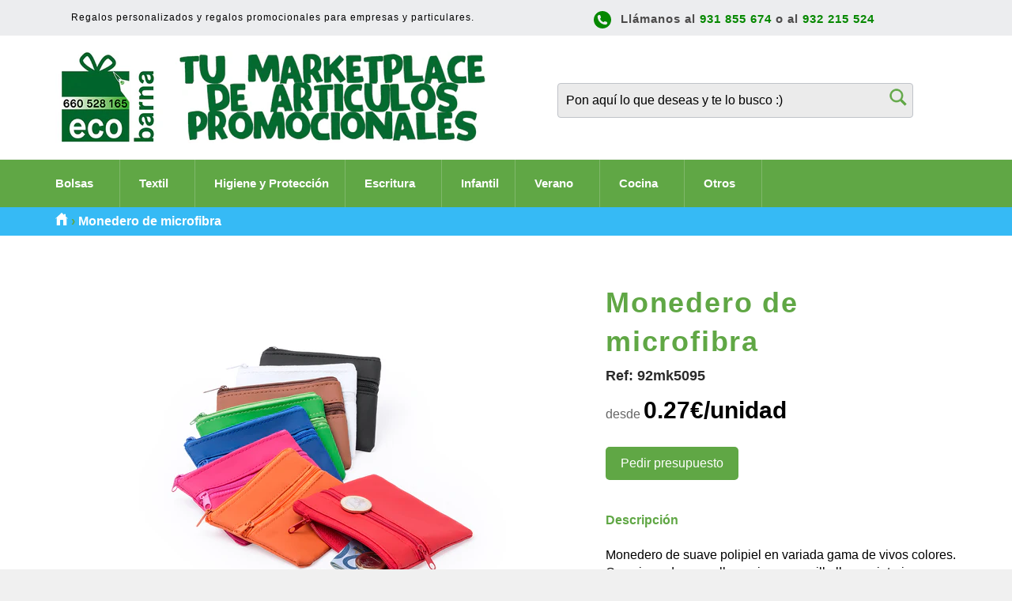

--- FILE ---
content_type: text/html; charset=utf-8
request_url: https://www.ecobarna.com/products/monedero-de-microfibra
body_size: 24864
content:
<!doctype html>
<!--[if IE 9]> <html class="ie9 no-js" lang="es"> <![endif]-->
<!--[if (gt IE 9)|!(IE)]><!--> <html class="no-js" lang="es"> <!--<![endif]-->
<head>

  <meta charset="utf-8">
  <meta http-equiv="X-UA-Compatible" content="IE=edge,chrome=1">
  <meta name="viewport" content="width=device-width,initial-scale=1">
  <meta name="theme-color" content="#ffffff">

  
  <link rel="shortcut icon" href="//www.ecobarna.com/cdn/shop/files/favicon-32x32_a61d9eaa-c577-4c58-a5c4-54f9c8b3a1d2_32x32.png?v=1613162407" type="image/png">
  

  <link rel="canonical" href="https://www.ecobarna.com/products/monedero-de-microfibra">
  
  
  
   <title>Monedero de microfibra con tu logotipo</title>
  

 
  
 

  

    

      <meta name="description" content="monedero de microfibra con personalización con tu logotipo para empresas y particulares. Somos especialistas en regalos promocionales.">

    

  

  <!-- /snippets/social-meta-tags.liquid --><meta property="og:site_name" content="Ecobarna">
<meta property="og:url" content="https://www.ecobarna.com/products/monedero-de-microfibra">
<meta property="og:title" content="92mk5095">
<meta property="og:type" content="product">
<meta property="og:description" content="monedero de microfibra"><meta property="og:price:amount" content="0.27">
  <meta property="og:price:currency" content="EUR"><meta property="og:image" content="http://www.ecobarna.com/cdn/shop/products/5096-001-1_4b0d4884-7c5c-48ab-af1c-ad136aaadd6c_1024x1024.jpg?v=1558026882"><meta property="og:image" content="http://www.ecobarna.com/cdn/shop/products/COLLAGE_2_2b9b92bd-6d43-4b89-b1ac-134a0317bb35_1024x1024.jpg?v=1597142440"><meta property="og:image" content="http://www.ecobarna.com/cdn/shop/products/5095-04_1024x1024.jpg?v=1597142440">
<meta property="og:image:secure_url" content="https://www.ecobarna.com/cdn/shop/products/5096-001-1_4b0d4884-7c5c-48ab-af1c-ad136aaadd6c_1024x1024.jpg?v=1558026882"><meta property="og:image:secure_url" content="https://www.ecobarna.com/cdn/shop/products/COLLAGE_2_2b9b92bd-6d43-4b89-b1ac-134a0317bb35_1024x1024.jpg?v=1597142440"><meta property="og:image:secure_url" content="https://www.ecobarna.com/cdn/shop/products/5095-04_1024x1024.jpg?v=1597142440">


<meta name="twitter:card" content="summary_large_image">
<meta name="twitter:title" content="92mk5095">
<meta name="twitter:description" content="monedero de microfibra">


  <script>
    document.documentElement.className = document.documentElement.className.replace('no-js', 'js');
  </script>

  <link href="//www.ecobarna.com/cdn/shop/t/4/assets/theme.scss.css?v=3757311675121985141719419286" rel="stylesheet" type="text/css" media="all" />
  



  <script>
    window.theme = window.theme || {};

    theme.strings = {
      stockAvailable: "1 restantes",
      addToCart: "Agregar al carrito",
      soldOut: "Agotado",
      unavailable: "No disponible",
      noStockAvailable: "El artículo no se pudo agregar al carrito porque no hay suficientes unidades disponibles.",
      willNotShipUntil: "Será enviado después [date]",
      willBeInStockAfter: "Estará disponible después [date]",
      totalCartDiscount: "Está ahorrando [savings]"
    };
  </script>

  

  <!--[if (gt IE 9)|!(IE)]><!--><script src="//www.ecobarna.com/cdn/shop/t/4/assets/vendor.js?v=106113801271224781871487613382" defer="defer"></script><!--<![endif]-->
  <!--[if lt IE 9]><script src="//www.ecobarna.com/cdn/shop/t/4/assets/vendor.js?v=106113801271224781871487613382"></script><![endif]-->

  
    <script>
      window.theme = window.theme || {};
      theme.moneyFormat = "€{{amount}}";
    </script>
  

  <!--[if (gt IE 9)|!(IE)]><!--><script src="//www.ecobarna.com/cdn/shop/t/4/assets/theme.js?v=168549171040675614951494751970" defer="defer"></script><!--<![endif]-->
  <!--[if lte IE 9]><script src="//www.ecobarna.com/cdn/shop/t/4/assets/theme.js?v=168549171040675614951494751970"></script><![endif]-->

  <script>window.performance && window.performance.mark && window.performance.mark('shopify.content_for_header.start');</script><meta id="shopify-digital-wallet" name="shopify-digital-wallet" content="/17383153/digital_wallets/dialog">
<link rel="alternate" type="application/json+oembed" href="https://www.ecobarna.com/products/monedero-de-microfibra.oembed">
<script async="async" src="/checkouts/internal/preloads.js?locale=es-ES"></script>
<script id="shopify-features" type="application/json">{"accessToken":"f86dda36f26580c98f1817560591d759","betas":["rich-media-storefront-analytics"],"domain":"www.ecobarna.com","predictiveSearch":true,"shopId":17383153,"locale":"es"}</script>
<script>var Shopify = Shopify || {};
Shopify.shop = "ecobarna.myshopify.com";
Shopify.locale = "es";
Shopify.currency = {"active":"EUR","rate":"1.0"};
Shopify.country = "ES";
Shopify.theme = {"name":"Venture","id":167395662,"schema_name":"Venture","schema_version":"2.0.2","theme_store_id":775,"role":"main"};
Shopify.theme.handle = "null";
Shopify.theme.style = {"id":null,"handle":null};
Shopify.cdnHost = "www.ecobarna.com/cdn";
Shopify.routes = Shopify.routes || {};
Shopify.routes.root = "/";</script>
<script type="module">!function(o){(o.Shopify=o.Shopify||{}).modules=!0}(window);</script>
<script>!function(o){function n(){var o=[];function n(){o.push(Array.prototype.slice.apply(arguments))}return n.q=o,n}var t=o.Shopify=o.Shopify||{};t.loadFeatures=n(),t.autoloadFeatures=n()}(window);</script>
<script id="shop-js-analytics" type="application/json">{"pageType":"product"}</script>
<script defer="defer" async type="module" src="//www.ecobarna.com/cdn/shopifycloud/shop-js/modules/v2/client.init-shop-cart-sync_BFpxDrjM.es.esm.js"></script>
<script defer="defer" async type="module" src="//www.ecobarna.com/cdn/shopifycloud/shop-js/modules/v2/chunk.common_CnP21gUX.esm.js"></script>
<script defer="defer" async type="module" src="//www.ecobarna.com/cdn/shopifycloud/shop-js/modules/v2/chunk.modal_D61HrJrg.esm.js"></script>
<script type="module">
  await import("//www.ecobarna.com/cdn/shopifycloud/shop-js/modules/v2/client.init-shop-cart-sync_BFpxDrjM.es.esm.js");
await import("//www.ecobarna.com/cdn/shopifycloud/shop-js/modules/v2/chunk.common_CnP21gUX.esm.js");
await import("//www.ecobarna.com/cdn/shopifycloud/shop-js/modules/v2/chunk.modal_D61HrJrg.esm.js");

  window.Shopify.SignInWithShop?.initShopCartSync?.({"fedCMEnabled":true,"windoidEnabled":true});

</script>
<script>(function() {
  var isLoaded = false;
  function asyncLoad() {
    if (isLoaded) return;
    isLoaded = true;
    var urls = ["\/\/s3.amazonaws.com\/booster-eu-cookie\/ecobarna.myshopify.com\/booster_eu_cookie.js?shop=ecobarna.myshopify.com"];
    for (var i = 0; i < urls.length; i++) {
      var s = document.createElement('script');
      s.type = 'text/javascript';
      s.async = true;
      s.src = urls[i];
      var x = document.getElementsByTagName('script')[0];
      x.parentNode.insertBefore(s, x);
    }
  };
  if(window.attachEvent) {
    window.attachEvent('onload', asyncLoad);
  } else {
    window.addEventListener('load', asyncLoad, false);
  }
})();</script>
<script id="__st">var __st={"a":17383153,"offset":3600,"reqid":"470f6ce3-3da4-450f-9f67-5b7424d9e13a-1769808770","pageurl":"www.ecobarna.com\/products\/monedero-de-microfibra","u":"a1c91cd86ec1","p":"product","rtyp":"product","rid":90847805464};</script>
<script>window.ShopifyPaypalV4VisibilityTracking = true;</script>
<script id="captcha-bootstrap">!function(){'use strict';const t='contact',e='account',n='new_comment',o=[[t,t],['blogs',n],['comments',n],[t,'customer']],c=[[e,'customer_login'],[e,'guest_login'],[e,'recover_customer_password'],[e,'create_customer']],r=t=>t.map((([t,e])=>`form[action*='/${t}']:not([data-nocaptcha='true']) input[name='form_type'][value='${e}']`)).join(','),a=t=>()=>t?[...document.querySelectorAll(t)].map((t=>t.form)):[];function s(){const t=[...o],e=r(t);return a(e)}const i='password',u='form_key',d=['recaptcha-v3-token','g-recaptcha-response','h-captcha-response',i],f=()=>{try{return window.sessionStorage}catch{return}},m='__shopify_v',_=t=>t.elements[u];function p(t,e,n=!1){try{const o=window.sessionStorage,c=JSON.parse(o.getItem(e)),{data:r}=function(t){const{data:e,action:n}=t;return t[m]||n?{data:e,action:n}:{data:t,action:n}}(c);for(const[e,n]of Object.entries(r))t.elements[e]&&(t.elements[e].value=n);n&&o.removeItem(e)}catch(o){console.error('form repopulation failed',{error:o})}}const l='form_type',E='cptcha';function T(t){t.dataset[E]=!0}const w=window,h=w.document,L='Shopify',v='ce_forms',y='captcha';let A=!1;((t,e)=>{const n=(g='f06e6c50-85a8-45c8-87d0-21a2b65856fe',I='https://cdn.shopify.com/shopifycloud/storefront-forms-hcaptcha/ce_storefront_forms_captcha_hcaptcha.v1.5.2.iife.js',D={infoText:'Protegido por hCaptcha',privacyText:'Privacidad',termsText:'Términos'},(t,e,n)=>{const o=w[L][v],c=o.bindForm;if(c)return c(t,g,e,D).then(n);var r;o.q.push([[t,g,e,D],n]),r=I,A||(h.body.append(Object.assign(h.createElement('script'),{id:'captcha-provider',async:!0,src:r})),A=!0)});var g,I,D;w[L]=w[L]||{},w[L][v]=w[L][v]||{},w[L][v].q=[],w[L][y]=w[L][y]||{},w[L][y].protect=function(t,e){n(t,void 0,e),T(t)},Object.freeze(w[L][y]),function(t,e,n,w,h,L){const[v,y,A,g]=function(t,e,n){const i=e?o:[],u=t?c:[],d=[...i,...u],f=r(d),m=r(i),_=r(d.filter((([t,e])=>n.includes(e))));return[a(f),a(m),a(_),s()]}(w,h,L),I=t=>{const e=t.target;return e instanceof HTMLFormElement?e:e&&e.form},D=t=>v().includes(t);t.addEventListener('submit',(t=>{const e=I(t);if(!e)return;const n=D(e)&&!e.dataset.hcaptchaBound&&!e.dataset.recaptchaBound,o=_(e),c=g().includes(e)&&(!o||!o.value);(n||c)&&t.preventDefault(),c&&!n&&(function(t){try{if(!f())return;!function(t){const e=f();if(!e)return;const n=_(t);if(!n)return;const o=n.value;o&&e.removeItem(o)}(t);const e=Array.from(Array(32),(()=>Math.random().toString(36)[2])).join('');!function(t,e){_(t)||t.append(Object.assign(document.createElement('input'),{type:'hidden',name:u})),t.elements[u].value=e}(t,e),function(t,e){const n=f();if(!n)return;const o=[...t.querySelectorAll(`input[type='${i}']`)].map((({name:t})=>t)),c=[...d,...o],r={};for(const[a,s]of new FormData(t).entries())c.includes(a)||(r[a]=s);n.setItem(e,JSON.stringify({[m]:1,action:t.action,data:r}))}(t,e)}catch(e){console.error('failed to persist form',e)}}(e),e.submit())}));const S=(t,e)=>{t&&!t.dataset[E]&&(n(t,e.some((e=>e===t))),T(t))};for(const o of['focusin','change'])t.addEventListener(o,(t=>{const e=I(t);D(e)&&S(e,y())}));const B=e.get('form_key'),M=e.get(l),P=B&&M;t.addEventListener('DOMContentLoaded',(()=>{const t=y();if(P)for(const e of t)e.elements[l].value===M&&p(e,B);[...new Set([...A(),...v().filter((t=>'true'===t.dataset.shopifyCaptcha))])].forEach((e=>S(e,t)))}))}(h,new URLSearchParams(w.location.search),n,t,e,['guest_login'])})(!0,!0)}();</script>
<script integrity="sha256-4kQ18oKyAcykRKYeNunJcIwy7WH5gtpwJnB7kiuLZ1E=" data-source-attribution="shopify.loadfeatures" defer="defer" src="//www.ecobarna.com/cdn/shopifycloud/storefront/assets/storefront/load_feature-a0a9edcb.js" crossorigin="anonymous"></script>
<script data-source-attribution="shopify.dynamic_checkout.dynamic.init">var Shopify=Shopify||{};Shopify.PaymentButton=Shopify.PaymentButton||{isStorefrontPortableWallets:!0,init:function(){window.Shopify.PaymentButton.init=function(){};var t=document.createElement("script");t.src="https://www.ecobarna.com/cdn/shopifycloud/portable-wallets/latest/portable-wallets.es.js",t.type="module",document.head.appendChild(t)}};
</script>
<script data-source-attribution="shopify.dynamic_checkout.buyer_consent">
  function portableWalletsHideBuyerConsent(e){var t=document.getElementById("shopify-buyer-consent"),n=document.getElementById("shopify-subscription-policy-button");t&&n&&(t.classList.add("hidden"),t.setAttribute("aria-hidden","true"),n.removeEventListener("click",e))}function portableWalletsShowBuyerConsent(e){var t=document.getElementById("shopify-buyer-consent"),n=document.getElementById("shopify-subscription-policy-button");t&&n&&(t.classList.remove("hidden"),t.removeAttribute("aria-hidden"),n.addEventListener("click",e))}window.Shopify?.PaymentButton&&(window.Shopify.PaymentButton.hideBuyerConsent=portableWalletsHideBuyerConsent,window.Shopify.PaymentButton.showBuyerConsent=portableWalletsShowBuyerConsent);
</script>
<script data-source-attribution="shopify.dynamic_checkout.cart.bootstrap">document.addEventListener("DOMContentLoaded",(function(){function t(){return document.querySelector("shopify-accelerated-checkout-cart, shopify-accelerated-checkout")}if(t())Shopify.PaymentButton.init();else{new MutationObserver((function(e,n){t()&&(Shopify.PaymentButton.init(),n.disconnect())})).observe(document.body,{childList:!0,subtree:!0})}}));
</script>

<script>window.performance && window.performance.mark && window.performance.mark('shopify.content_for_header.end');</script>
<link href="https://monorail-edge.shopifysvc.com" rel="dns-prefetch">
<script>(function(){if ("sendBeacon" in navigator && "performance" in window) {try {var session_token_from_headers = performance.getEntriesByType('navigation')[0].serverTiming.find(x => x.name == '_s').description;} catch {var session_token_from_headers = undefined;}var session_cookie_matches = document.cookie.match(/_shopify_s=([^;]*)/);var session_token_from_cookie = session_cookie_matches && session_cookie_matches.length === 2 ? session_cookie_matches[1] : "";var session_token = session_token_from_headers || session_token_from_cookie || "";function handle_abandonment_event(e) {var entries = performance.getEntries().filter(function(entry) {return /monorail-edge.shopifysvc.com/.test(entry.name);});if (!window.abandonment_tracked && entries.length === 0) {window.abandonment_tracked = true;var currentMs = Date.now();var navigation_start = performance.timing.navigationStart;var payload = {shop_id: 17383153,url: window.location.href,navigation_start,duration: currentMs - navigation_start,session_token,page_type: "product"};window.navigator.sendBeacon("https://monorail-edge.shopifysvc.com/v1/produce", JSON.stringify({schema_id: "online_store_buyer_site_abandonment/1.1",payload: payload,metadata: {event_created_at_ms: currentMs,event_sent_at_ms: currentMs}}));}}window.addEventListener('pagehide', handle_abandonment_event);}}());</script>
<script id="web-pixels-manager-setup">(function e(e,d,r,n,o){if(void 0===o&&(o={}),!Boolean(null===(a=null===(i=window.Shopify)||void 0===i?void 0:i.analytics)||void 0===a?void 0:a.replayQueue)){var i,a;window.Shopify=window.Shopify||{};var t=window.Shopify;t.analytics=t.analytics||{};var s=t.analytics;s.replayQueue=[],s.publish=function(e,d,r){return s.replayQueue.push([e,d,r]),!0};try{self.performance.mark("wpm:start")}catch(e){}var l=function(){var e={modern:/Edge?\/(1{2}[4-9]|1[2-9]\d|[2-9]\d{2}|\d{4,})\.\d+(\.\d+|)|Firefox\/(1{2}[4-9]|1[2-9]\d|[2-9]\d{2}|\d{4,})\.\d+(\.\d+|)|Chrom(ium|e)\/(9{2}|\d{3,})\.\d+(\.\d+|)|(Maci|X1{2}).+ Version\/(15\.\d+|(1[6-9]|[2-9]\d|\d{3,})\.\d+)([,.]\d+|)( \(\w+\)|)( Mobile\/\w+|) Safari\/|Chrome.+OPR\/(9{2}|\d{3,})\.\d+\.\d+|(CPU[ +]OS|iPhone[ +]OS|CPU[ +]iPhone|CPU IPhone OS|CPU iPad OS)[ +]+(15[._]\d+|(1[6-9]|[2-9]\d|\d{3,})[._]\d+)([._]\d+|)|Android:?[ /-](13[3-9]|1[4-9]\d|[2-9]\d{2}|\d{4,})(\.\d+|)(\.\d+|)|Android.+Firefox\/(13[5-9]|1[4-9]\d|[2-9]\d{2}|\d{4,})\.\d+(\.\d+|)|Android.+Chrom(ium|e)\/(13[3-9]|1[4-9]\d|[2-9]\d{2}|\d{4,})\.\d+(\.\d+|)|SamsungBrowser\/([2-9]\d|\d{3,})\.\d+/,legacy:/Edge?\/(1[6-9]|[2-9]\d|\d{3,})\.\d+(\.\d+|)|Firefox\/(5[4-9]|[6-9]\d|\d{3,})\.\d+(\.\d+|)|Chrom(ium|e)\/(5[1-9]|[6-9]\d|\d{3,})\.\d+(\.\d+|)([\d.]+$|.*Safari\/(?![\d.]+ Edge\/[\d.]+$))|(Maci|X1{2}).+ Version\/(10\.\d+|(1[1-9]|[2-9]\d|\d{3,})\.\d+)([,.]\d+|)( \(\w+\)|)( Mobile\/\w+|) Safari\/|Chrome.+OPR\/(3[89]|[4-9]\d|\d{3,})\.\d+\.\d+|(CPU[ +]OS|iPhone[ +]OS|CPU[ +]iPhone|CPU IPhone OS|CPU iPad OS)[ +]+(10[._]\d+|(1[1-9]|[2-9]\d|\d{3,})[._]\d+)([._]\d+|)|Android:?[ /-](13[3-9]|1[4-9]\d|[2-9]\d{2}|\d{4,})(\.\d+|)(\.\d+|)|Mobile Safari.+OPR\/([89]\d|\d{3,})\.\d+\.\d+|Android.+Firefox\/(13[5-9]|1[4-9]\d|[2-9]\d{2}|\d{4,})\.\d+(\.\d+|)|Android.+Chrom(ium|e)\/(13[3-9]|1[4-9]\d|[2-9]\d{2}|\d{4,})\.\d+(\.\d+|)|Android.+(UC? ?Browser|UCWEB|U3)[ /]?(15\.([5-9]|\d{2,})|(1[6-9]|[2-9]\d|\d{3,})\.\d+)\.\d+|SamsungBrowser\/(5\.\d+|([6-9]|\d{2,})\.\d+)|Android.+MQ{2}Browser\/(14(\.(9|\d{2,})|)|(1[5-9]|[2-9]\d|\d{3,})(\.\d+|))(\.\d+|)|K[Aa][Ii]OS\/(3\.\d+|([4-9]|\d{2,})\.\d+)(\.\d+|)/},d=e.modern,r=e.legacy,n=navigator.userAgent;return n.match(d)?"modern":n.match(r)?"legacy":"unknown"}(),u="modern"===l?"modern":"legacy",c=(null!=n?n:{modern:"",legacy:""})[u],f=function(e){return[e.baseUrl,"/wpm","/b",e.hashVersion,"modern"===e.buildTarget?"m":"l",".js"].join("")}({baseUrl:d,hashVersion:r,buildTarget:u}),m=function(e){var d=e.version,r=e.bundleTarget,n=e.surface,o=e.pageUrl,i=e.monorailEndpoint;return{emit:function(e){var a=e.status,t=e.errorMsg,s=(new Date).getTime(),l=JSON.stringify({metadata:{event_sent_at_ms:s},events:[{schema_id:"web_pixels_manager_load/3.1",payload:{version:d,bundle_target:r,page_url:o,status:a,surface:n,error_msg:t},metadata:{event_created_at_ms:s}}]});if(!i)return console&&console.warn&&console.warn("[Web Pixels Manager] No Monorail endpoint provided, skipping logging."),!1;try{return self.navigator.sendBeacon.bind(self.navigator)(i,l)}catch(e){}var u=new XMLHttpRequest;try{return u.open("POST",i,!0),u.setRequestHeader("Content-Type","text/plain"),u.send(l),!0}catch(e){return console&&console.warn&&console.warn("[Web Pixels Manager] Got an unhandled error while logging to Monorail."),!1}}}}({version:r,bundleTarget:l,surface:e.surface,pageUrl:self.location.href,monorailEndpoint:e.monorailEndpoint});try{o.browserTarget=l,function(e){var d=e.src,r=e.async,n=void 0===r||r,o=e.onload,i=e.onerror,a=e.sri,t=e.scriptDataAttributes,s=void 0===t?{}:t,l=document.createElement("script"),u=document.querySelector("head"),c=document.querySelector("body");if(l.async=n,l.src=d,a&&(l.integrity=a,l.crossOrigin="anonymous"),s)for(var f in s)if(Object.prototype.hasOwnProperty.call(s,f))try{l.dataset[f]=s[f]}catch(e){}if(o&&l.addEventListener("load",o),i&&l.addEventListener("error",i),u)u.appendChild(l);else{if(!c)throw new Error("Did not find a head or body element to append the script");c.appendChild(l)}}({src:f,async:!0,onload:function(){if(!function(){var e,d;return Boolean(null===(d=null===(e=window.Shopify)||void 0===e?void 0:e.analytics)||void 0===d?void 0:d.initialized)}()){var d=window.webPixelsManager.init(e)||void 0;if(d){var r=window.Shopify.analytics;r.replayQueue.forEach((function(e){var r=e[0],n=e[1],o=e[2];d.publishCustomEvent(r,n,o)})),r.replayQueue=[],r.publish=d.publishCustomEvent,r.visitor=d.visitor,r.initialized=!0}}},onerror:function(){return m.emit({status:"failed",errorMsg:"".concat(f," has failed to load")})},sri:function(e){var d=/^sha384-[A-Za-z0-9+/=]+$/;return"string"==typeof e&&d.test(e)}(c)?c:"",scriptDataAttributes:o}),m.emit({status:"loading"})}catch(e){m.emit({status:"failed",errorMsg:(null==e?void 0:e.message)||"Unknown error"})}}})({shopId: 17383153,storefrontBaseUrl: "https://www.ecobarna.com",extensionsBaseUrl: "https://extensions.shopifycdn.com/cdn/shopifycloud/web-pixels-manager",monorailEndpoint: "https://monorail-edge.shopifysvc.com/unstable/produce_batch",surface: "storefront-renderer",enabledBetaFlags: ["2dca8a86"],webPixelsConfigList: [{"id":"184844617","eventPayloadVersion":"v1","runtimeContext":"LAX","scriptVersion":"1","type":"CUSTOM","privacyPurposes":["ANALYTICS"],"name":"Google Analytics tag (migrated)"},{"id":"shopify-app-pixel","configuration":"{}","eventPayloadVersion":"v1","runtimeContext":"STRICT","scriptVersion":"0450","apiClientId":"shopify-pixel","type":"APP","privacyPurposes":["ANALYTICS","MARKETING"]},{"id":"shopify-custom-pixel","eventPayloadVersion":"v1","runtimeContext":"LAX","scriptVersion":"0450","apiClientId":"shopify-pixel","type":"CUSTOM","privacyPurposes":["ANALYTICS","MARKETING"]}],isMerchantRequest: false,initData: {"shop":{"name":"Ecobarna","paymentSettings":{"currencyCode":"EUR"},"myshopifyDomain":"ecobarna.myshopify.com","countryCode":"ES","storefrontUrl":"https:\/\/www.ecobarna.com"},"customer":null,"cart":null,"checkout":null,"productVariants":[{"price":{"amount":0.32,"currencyCode":"EUR"},"product":{"title":"92mk5095","vendor":"Makito","id":"90847805464","untranslatedTitle":"92mk5095","url":"\/products\/monedero-de-microfibra","type":""},"id":"893616095256","image":{"src":"\/\/www.ecobarna.com\/cdn\/shop\/products\/5096-001-1_4b0d4884-7c5c-48ab-af1c-ad136aaadd6c.jpg?v=1558026882"},"sku":"","title":"1 a 100","untranslatedTitle":"1 a 100"},{"price":{"amount":0.32,"currencyCode":"EUR"},"product":{"title":"92mk5095","vendor":"Makito","id":"90847805464","untranslatedTitle":"92mk5095","url":"\/products\/monedero-de-microfibra","type":""},"id":"893616357400","image":{"src":"\/\/www.ecobarna.com\/cdn\/shop\/products\/5096-001-1_4b0d4884-7c5c-48ab-af1c-ad136aaadd6c.jpg?v=1558026882"},"sku":"","title":"101 a 250","untranslatedTitle":"101 a 250"},{"price":{"amount":0.28,"currencyCode":"EUR"},"product":{"title":"92mk5095","vendor":"Makito","id":"90847805464","untranslatedTitle":"92mk5095","url":"\/products\/monedero-de-microfibra","type":""},"id":"893616619544","image":{"src":"\/\/www.ecobarna.com\/cdn\/shop\/products\/5096-001-1_4b0d4884-7c5c-48ab-af1c-ad136aaadd6c.jpg?v=1558026882"},"sku":"","title":"251 a 500","untranslatedTitle":"251 a 500"},{"price":{"amount":0.27,"currencyCode":"EUR"},"product":{"title":"92mk5095","vendor":"Makito","id":"90847805464","untranslatedTitle":"92mk5095","url":"\/products\/monedero-de-microfibra","type":""},"id":"893616881688","image":{"src":"\/\/www.ecobarna.com\/cdn\/shop\/products\/5096-001-1_4b0d4884-7c5c-48ab-af1c-ad136aaadd6c.jpg?v=1558026882"},"sku":"","title":"501 a 1000","untranslatedTitle":"501 a 1000"}],"purchasingCompany":null},},"https://www.ecobarna.com/cdn","1d2a099fw23dfb22ep557258f5m7a2edbae",{"modern":"","legacy":""},{"shopId":"17383153","storefrontBaseUrl":"https:\/\/www.ecobarna.com","extensionBaseUrl":"https:\/\/extensions.shopifycdn.com\/cdn\/shopifycloud\/web-pixels-manager","surface":"storefront-renderer","enabledBetaFlags":"[\"2dca8a86\"]","isMerchantRequest":"false","hashVersion":"1d2a099fw23dfb22ep557258f5m7a2edbae","publish":"custom","events":"[[\"page_viewed\",{}],[\"product_viewed\",{\"productVariant\":{\"price\":{\"amount\":0.32,\"currencyCode\":\"EUR\"},\"product\":{\"title\":\"92mk5095\",\"vendor\":\"Makito\",\"id\":\"90847805464\",\"untranslatedTitle\":\"92mk5095\",\"url\":\"\/products\/monedero-de-microfibra\",\"type\":\"\"},\"id\":\"893616095256\",\"image\":{\"src\":\"\/\/www.ecobarna.com\/cdn\/shop\/products\/5096-001-1_4b0d4884-7c5c-48ab-af1c-ad136aaadd6c.jpg?v=1558026882\"},\"sku\":\"\",\"title\":\"1 a 100\",\"untranslatedTitle\":\"1 a 100\"}}]]"});</script><script>
  window.ShopifyAnalytics = window.ShopifyAnalytics || {};
  window.ShopifyAnalytics.meta = window.ShopifyAnalytics.meta || {};
  window.ShopifyAnalytics.meta.currency = 'EUR';
  var meta = {"product":{"id":90847805464,"gid":"gid:\/\/shopify\/Product\/90847805464","vendor":"Makito","type":"","handle":"monedero-de-microfibra","variants":[{"id":893616095256,"price":32,"name":"92mk5095 - 1 a 100","public_title":"1 a 100","sku":""},{"id":893616357400,"price":32,"name":"92mk5095 - 101 a 250","public_title":"101 a 250","sku":""},{"id":893616619544,"price":28,"name":"92mk5095 - 251 a 500","public_title":"251 a 500","sku":""},{"id":893616881688,"price":27,"name":"92mk5095 - 501 a 1000","public_title":"501 a 1000","sku":""}],"remote":false},"page":{"pageType":"product","resourceType":"product","resourceId":90847805464,"requestId":"470f6ce3-3da4-450f-9f67-5b7424d9e13a-1769808770"}};
  for (var attr in meta) {
    window.ShopifyAnalytics.meta[attr] = meta[attr];
  }
</script>
<script class="analytics">
  (function () {
    var customDocumentWrite = function(content) {
      var jquery = null;

      if (window.jQuery) {
        jquery = window.jQuery;
      } else if (window.Checkout && window.Checkout.$) {
        jquery = window.Checkout.$;
      }

      if (jquery) {
        jquery('body').append(content);
      }
    };

    var hasLoggedConversion = function(token) {
      if (token) {
        return document.cookie.indexOf('loggedConversion=' + token) !== -1;
      }
      return false;
    }

    var setCookieIfConversion = function(token) {
      if (token) {
        var twoMonthsFromNow = new Date(Date.now());
        twoMonthsFromNow.setMonth(twoMonthsFromNow.getMonth() + 2);

        document.cookie = 'loggedConversion=' + token + '; expires=' + twoMonthsFromNow;
      }
    }

    var trekkie = window.ShopifyAnalytics.lib = window.trekkie = window.trekkie || [];
    if (trekkie.integrations) {
      return;
    }
    trekkie.methods = [
      'identify',
      'page',
      'ready',
      'track',
      'trackForm',
      'trackLink'
    ];
    trekkie.factory = function(method) {
      return function() {
        var args = Array.prototype.slice.call(arguments);
        args.unshift(method);
        trekkie.push(args);
        return trekkie;
      };
    };
    for (var i = 0; i < trekkie.methods.length; i++) {
      var key = trekkie.methods[i];
      trekkie[key] = trekkie.factory(key);
    }
    trekkie.load = function(config) {
      trekkie.config = config || {};
      trekkie.config.initialDocumentCookie = document.cookie;
      var first = document.getElementsByTagName('script')[0];
      var script = document.createElement('script');
      script.type = 'text/javascript';
      script.onerror = function(e) {
        var scriptFallback = document.createElement('script');
        scriptFallback.type = 'text/javascript';
        scriptFallback.onerror = function(error) {
                var Monorail = {
      produce: function produce(monorailDomain, schemaId, payload) {
        var currentMs = new Date().getTime();
        var event = {
          schema_id: schemaId,
          payload: payload,
          metadata: {
            event_created_at_ms: currentMs,
            event_sent_at_ms: currentMs
          }
        };
        return Monorail.sendRequest("https://" + monorailDomain + "/v1/produce", JSON.stringify(event));
      },
      sendRequest: function sendRequest(endpointUrl, payload) {
        // Try the sendBeacon API
        if (window && window.navigator && typeof window.navigator.sendBeacon === 'function' && typeof window.Blob === 'function' && !Monorail.isIos12()) {
          var blobData = new window.Blob([payload], {
            type: 'text/plain'
          });

          if (window.navigator.sendBeacon(endpointUrl, blobData)) {
            return true;
          } // sendBeacon was not successful

        } // XHR beacon

        var xhr = new XMLHttpRequest();

        try {
          xhr.open('POST', endpointUrl);
          xhr.setRequestHeader('Content-Type', 'text/plain');
          xhr.send(payload);
        } catch (e) {
          console.log(e);
        }

        return false;
      },
      isIos12: function isIos12() {
        return window.navigator.userAgent.lastIndexOf('iPhone; CPU iPhone OS 12_') !== -1 || window.navigator.userAgent.lastIndexOf('iPad; CPU OS 12_') !== -1;
      }
    };
    Monorail.produce('monorail-edge.shopifysvc.com',
      'trekkie_storefront_load_errors/1.1',
      {shop_id: 17383153,
      theme_id: 167395662,
      app_name: "storefront",
      context_url: window.location.href,
      source_url: "//www.ecobarna.com/cdn/s/trekkie.storefront.c59ea00e0474b293ae6629561379568a2d7c4bba.min.js"});

        };
        scriptFallback.async = true;
        scriptFallback.src = '//www.ecobarna.com/cdn/s/trekkie.storefront.c59ea00e0474b293ae6629561379568a2d7c4bba.min.js';
        first.parentNode.insertBefore(scriptFallback, first);
      };
      script.async = true;
      script.src = '//www.ecobarna.com/cdn/s/trekkie.storefront.c59ea00e0474b293ae6629561379568a2d7c4bba.min.js';
      first.parentNode.insertBefore(script, first);
    };
    trekkie.load(
      {"Trekkie":{"appName":"storefront","development":false,"defaultAttributes":{"shopId":17383153,"isMerchantRequest":null,"themeId":167395662,"themeCityHash":"14775923354786342111","contentLanguage":"es","currency":"EUR","eventMetadataId":"cf6a1b03-db7b-49dd-983c-9e5875ee8b53"},"isServerSideCookieWritingEnabled":true,"monorailRegion":"shop_domain","enabledBetaFlags":["65f19447","b5387b81"]},"Session Attribution":{},"S2S":{"facebookCapiEnabled":false,"source":"trekkie-storefront-renderer","apiClientId":580111}}
    );

    var loaded = false;
    trekkie.ready(function() {
      if (loaded) return;
      loaded = true;

      window.ShopifyAnalytics.lib = window.trekkie;

      var originalDocumentWrite = document.write;
      document.write = customDocumentWrite;
      try { window.ShopifyAnalytics.merchantGoogleAnalytics.call(this); } catch(error) {};
      document.write = originalDocumentWrite;

      window.ShopifyAnalytics.lib.page(null,{"pageType":"product","resourceType":"product","resourceId":90847805464,"requestId":"470f6ce3-3da4-450f-9f67-5b7424d9e13a-1769808770","shopifyEmitted":true});

      var match = window.location.pathname.match(/checkouts\/(.+)\/(thank_you|post_purchase)/)
      var token = match? match[1]: undefined;
      if (!hasLoggedConversion(token)) {
        setCookieIfConversion(token);
        window.ShopifyAnalytics.lib.track("Viewed Product",{"currency":"EUR","variantId":893616095256,"productId":90847805464,"productGid":"gid:\/\/shopify\/Product\/90847805464","name":"92mk5095 - 1 a 100","price":"0.32","sku":"","brand":"Makito","variant":"1 a 100","category":"","nonInteraction":true,"remote":false},undefined,undefined,{"shopifyEmitted":true});
      window.ShopifyAnalytics.lib.track("monorail:\/\/trekkie_storefront_viewed_product\/1.1",{"currency":"EUR","variantId":893616095256,"productId":90847805464,"productGid":"gid:\/\/shopify\/Product\/90847805464","name":"92mk5095 - 1 a 100","price":"0.32","sku":"","brand":"Makito","variant":"1 a 100","category":"","nonInteraction":true,"remote":false,"referer":"https:\/\/www.ecobarna.com\/products\/monedero-de-microfibra"});
      }
    });


        var eventsListenerScript = document.createElement('script');
        eventsListenerScript.async = true;
        eventsListenerScript.src = "//www.ecobarna.com/cdn/shopifycloud/storefront/assets/shop_events_listener-3da45d37.js";
        document.getElementsByTagName('head')[0].appendChild(eventsListenerScript);

})();</script>
  <script>
  if (!window.ga || (window.ga && typeof window.ga !== 'function')) {
    window.ga = function ga() {
      (window.ga.q = window.ga.q || []).push(arguments);
      if (window.Shopify && window.Shopify.analytics && typeof window.Shopify.analytics.publish === 'function') {
        window.Shopify.analytics.publish("ga_stub_called", {}, {sendTo: "google_osp_migration"});
      }
      console.error("Shopify's Google Analytics stub called with:", Array.from(arguments), "\nSee https://help.shopify.com/manual/promoting-marketing/pixels/pixel-migration#google for more information.");
    };
    if (window.Shopify && window.Shopify.analytics && typeof window.Shopify.analytics.publish === 'function') {
      window.Shopify.analytics.publish("ga_stub_initialized", {}, {sendTo: "google_osp_migration"});
    }
  }
</script>
<script
  defer
  src="https://www.ecobarna.com/cdn/shopifycloud/perf-kit/shopify-perf-kit-3.1.0.min.js"
  data-application="storefront-renderer"
  data-shop-id="17383153"
  data-render-region="gcp-us-east1"
  data-page-type="product"
  data-theme-instance-id="167395662"
  data-theme-name="Venture"
  data-theme-version="2.0.2"
  data-monorail-region="shop_domain"
  data-resource-timing-sampling-rate="10"
  data-shs="true"
  data-shs-beacon="true"
  data-shs-export-with-fetch="true"
  data-shs-logs-sample-rate="1"
  data-shs-beacon-endpoint="https://www.ecobarna.com/api/collect"
></script>
</head>

<body class="template-product" >

  <a class="in-page-link visually-hidden skip-link" href="#MainContent">
    Ir directamente al contenido
  </a>

  <div id="shopify-section-header" class="shopify-section"><style>
.site-header__logo img {
  max-width: 550px;
}
</style>


<div id="NavDrawer" class="drawer drawer--left">
  <div class="drawer__inner">
    <form action="/search" method="get" class="drawer__search" role="search">
      <input type="search" name="q" placeholder="Pon aquí lo que deseas y te lo busco :)" aria-label="Pon aquí lo que deseas y te lo busco :)" class="drawer__search-input">

      <button type="submit" class="text-link drawer__search-submit">
        <svg aria-hidden="true" focusable="false" role="presentation" class="icon icon-search" viewBox="0 0 32 32"><path fill="#444" d="M21.839 18.771a10.012 10.012 0 0 0 1.57-5.39c0-5.548-4.493-10.048-10.034-10.048-5.548 0-10.041 4.499-10.041 10.048s4.493 10.048 10.034 10.048c2.012 0 3.886-.594 5.456-1.61l.455-.317 7.165 7.165 2.223-2.263-7.158-7.165.33-.468zM18.995 7.767c1.498 1.498 2.322 3.49 2.322 5.608s-.825 4.11-2.322 5.608c-1.498 1.498-3.49 2.322-5.608 2.322s-4.11-.825-5.608-2.322c-1.498-1.498-2.322-3.49-2.322-5.608s.825-4.11 2.322-5.608c1.498-1.498 3.49-2.322 5.608-2.322s4.11.825 5.608 2.322z"/></svg>
        <span class="icon__fallback-text">Pon aquí lo que deseas y te lo busco :)</span>
      </button>
    </form>
    <ul class="drawer__nav">
      
        
        
          <li class="drawer__nav-item">
            <div class="drawer__nav-has-sublist">
              <a href="/collections/bolsas-personalizables-promocionales" class="drawer__nav-link" id="DrawerLabel-bolsas">Bolsas</a>
              <div class="drawer__nav-toggle">
                <button type="button" data-aria-controls="DrawerLinklist-bolsas" class="text-link drawer__nav-toggle-btn drawer__meganav-toggle">
                  <span class="drawer__nav-toggle--open">
                    <svg aria-hidden="true" focusable="false" role="presentation" class="icon icon-plus" viewBox="0 0 22 21"><path d="M12 11.5h9.5v-2H12V0h-2v9.5H.5v2H10V21h2v-9.5z" class="plus-path" style="fill:white" fill-rule="evenodd"/></svg>
                    <span class="icon__fallback-text">Expandir menú</span>
                  </span>
                  <span class="drawer__nav-toggle--close">
                    <svg aria-hidden="true" focusable="false" role="presentation" class="icon icon--wide icon-minus" viewBox="0 0 22 3"><path class="minus-path" style="fill:white"  d="M21.5.5v2H.5v-2z" fill-rule="evenodd"/></svg>
                    <span class="icon__fallback-text">Colapsar menú</span>
                  </span>
                </button>
              </div>
            </div>

            <div class="meganav meganav--drawer" id="DrawerLinklist-bolsas" aria-labelledby="DrawerLabel-bolsas" role="navigation">
              <ul class="meganav__nav">
                
















<div class="grid grid--no-gutters meganav__scroller meganav__scroller--has-list">
  
    <div class="grid__item meganav__list one-fifth">

      

      
        
        

        

        <li>
          
          
          
          

          <a href="/collections/bolsas-plegables-promocionales" class="meganav__link" title="Ver regalos personalizados en Bolsas Plegables">Bolsas Plegables</a>
        </li>
        
        
          
          
        
          
          
        
          
          
        
          
          
        
          
          
        
      
        
        

        

        <li>
          
          
          
          

          <a href="/collections/bolsas-algodon-ecologicas" class="meganav__link" title="Ver regalos personalizados en Bolsas Algodón">Bolsas Algodón</a>
        </li>
        
        
          
          
        
          
          
        
          
          
        
          
          
        
          
          
        
      
        
        

        

        <li>
          
          
          
          

          <a href="/collections/bolsas-yute-promocionales" class="meganav__link" title="Ver regalos personalizados en Bolsas Yute">Bolsas Yute</a>
        </li>
        
        
          
          
        
          
          
        
          
          
        
          
          
        
          
          
        
      
        
        

        

        <li>
          
          
          
          

          <a href="/collections/bolsas-tnt-promocionales" class="meganav__link" title="Ver regalos personalizados en Bolsas TNT">Bolsas TNT</a>
        </li>
        
        
          
          
        
          
          
        
          
          
        
          
          
        
          
          
        
      
        
        

        

        <li>
          
          
          
          

          <a href="/collections/bolsas-papel-promocionales" class="meganav__link" title="Ver regalos personalizados en Bolsas Papel">Bolsas Papel</a>
        </li>
        
        
          
          
        
          
          
        
          
          
        
          
          
        
          
          
        
      
        
        

        

        <li>
          
          
          
          

          <a href="/collections/bolsas-poliester-promocionales" class="meganav__link" title="Ver regalos personalizados en Bolsas Poliéster">Bolsas Poliéster</a>
        </li>
        
        
          
          
        
          
          
        
          
          
        
          
          
        
          
          
        
      
        
        

        

        <li>
          
          
          
          

          <a href="/collections/bolsas-termicas-promocionales" class="meganav__link" title="Ver regalos personalizados en Bolsas Térmicas">Bolsas Térmicas</a>
        </li>
        
        
          
          
            
              </div>
              <div class="grid__item meganav__list one-fifth">
            
          
        
          
          
        
          
          
        
          
          
        
          
          
        
      
        
        

        

        <li>
          
          
          
          

          <a href="/collections/petates-promocionales" class="meganav__link" title="Ver regalos personalizados en Petates">Petates</a>
        </li>
        
        
          
          
        
          
          
        
          
          
        
          
          
        
          
          
        
      
        
        

        

        <li>
          
          
          
          

          <a href="/collections/bolsas-playa-promocionales" class="meganav__link" title="Ver regalos personalizados en Bolsas playa">Bolsas playa</a>
        </li>
        
        
          
          
        
          
          
        
          
          
        
          
          
        
          
          
        
      
        
        

        

        <li>
          
          
          
          

          <a href="/collections/bolsas-troquel-tnt" class="meganav__link" title="Ver regalos personalizados en Bolsas de troquel TNT">Bolsas de troquel TNT</a>
        </li>
        
        
          
          
        
          
          
        
          
          
        
          
          
        
          
          
        
      
        
        

        

        <li>
          
          
          
          

          <a href="/collections/bolsas-rpet" class="meganav__link" title="Ver regalos personalizados en Bolsas RPET">Bolsas RPET</a>
        </li>
        
        
          
          
        
          
          
        
          
          
        
          
          
        
          
          
        
      
        
        

        

        <li>
          
          
          
          

          <a href="/collections/bolsas-algodon-reciclado" class="meganav__link" title="Ver regalos personalizados en Bolsas Algodón Reciclado">Bolsas Algodón Reciclado</a>
        </li>
        
        
          
          
        
          
          
        
          
          
        
          
          
        
          
          
        
      


      

    </div>
  

  
</div>

              </ul>
            </div>
          </li>
        
      
        
        
          <li class="drawer__nav-item">
            <div class="drawer__nav-has-sublist">
              <a href="/collections/textil-regalos-personalizacion" class="drawer__nav-link" id="DrawerLabel-textil">Textil</a>
              <div class="drawer__nav-toggle">
                <button type="button" data-aria-controls="DrawerLinklist-textil" class="text-link drawer__nav-toggle-btn drawer__meganav-toggle">
                  <span class="drawer__nav-toggle--open">
                    <svg aria-hidden="true" focusable="false" role="presentation" class="icon icon-plus" viewBox="0 0 22 21"><path d="M12 11.5h9.5v-2H12V0h-2v9.5H.5v2H10V21h2v-9.5z" class="plus-path" style="fill:white" fill-rule="evenodd"/></svg>
                    <span class="icon__fallback-text">Expandir menú</span>
                  </span>
                  <span class="drawer__nav-toggle--close">
                    <svg aria-hidden="true" focusable="false" role="presentation" class="icon icon--wide icon-minus" viewBox="0 0 22 3"><path class="minus-path" style="fill:white"  d="M21.5.5v2H.5v-2z" fill-rule="evenodd"/></svg>
                    <span class="icon__fallback-text">Colapsar menú</span>
                  </span>
                </button>
              </div>
            </div>

            <div class="meganav meganav--drawer" id="DrawerLinklist-textil" aria-labelledby="DrawerLabel-textil" role="navigation">
              <ul class="meganav__nav">
                
















<div class="grid grid--no-gutters meganav__scroller meganav__scroller--has-list">
  
    <div class="grid__item meganav__list one-fifth">

      

      
        
        

        

        <li>
          
          
          
          

          <a href="/collections/camisetas-promocionales-personalizables" class="meganav__link" title="Ver regalos personalizados en Camisetas">Camisetas</a>
        </li>
        
        
          
          
        
          
          
        
          
          
        
          
          
        
          
          
        
      
        
        

        

        <li>
          
          
          
          

          <a href="/collections/bragas-de-cuello" class="meganav__link" title="Ver regalos personalizados en Braga de cuello">Braga de cuello</a>
        </li>
        
        
          
          
        
          
          
        
          
          
        
          
          
        
          
          
        
      
        
        

        

        <li>
          
          
          
          

          <a href="/collections/polos-promocionales-logotipo" class="meganav__link" title="Ver regalos personalizados en Polos">Polos</a>
        </li>
        
        
          
          
        
          
          
        
          
          
        
          
          
        
          
          
        
      
        
        

        

        <li>
          
          
          
          

          <a href="/collections/chalecos-promocionales-para-deporte-y-laboral" class="meganav__link" title="Ver regalos personalizados en Chalecos">Chalecos</a>
        </li>
        
        
          
          
        
          
          
        
          
          
        
          
          
        
          
          
        
      
        
        

        

        <li>
          
          
          
          

          <a href="/collections/sudaderas-promocionales-personalizables" class="meganav__link" title="Ver regalos personalizados en Sudaderas">Sudaderas</a>
        </li>
        
        
          
          
        
          
          
        
          
          
        
          
          
        
          
          
        
      
        
        

        

        <li>
          
          
          
          

          <a href="/collections/delantales-cocina-personalizables" class="meganav__link" title="Ver regalos personalizados en Delantales">Delantales</a>
        </li>
        
        
          
          
        
          
          
        
          
          
        
          
          
        
          
          
        
      
        
        

        

        <li>
          
          
          
          

          <a href="/collections/delantal-infantil-cocina" class="meganav__link" title="Ver regalos personalizados en Delantales infantiles ">Delantales infantiles </a>
        </li>
        
        
          
          
            
              </div>
              <div class="grid__item meganav__list one-fifth">
            
          
        
          
          
        
          
          
        
          
          
        
          
          
        
      
        
        

        

        <li>
          
          
          
          

          <a href="/collections/camisas-promocionales-personalizables" class="meganav__link" title="Ver regalos personalizados en Camisas">Camisas</a>
        </li>
        
        
          
          
        
          
          
        
          
          
        
          
          
        
          
          
        
      
        
        

        

        <li>
          
          
          
          

          <a href="/collections/textil-regalos-personalizacion" class="meganav__link" title="Ver regalos personalizados en Ropa para la cocina">Ropa para la cocina</a>
        </li>
        
        
          
          
        
          
          
        
          
          
        
          
          
        
          
          
        
      
        
        

        

        <li>
          
          
          
          

          <a href="/collections/toallas-promocionales-personalizables" class="meganav__link" title="Ver regalos personalizados en Toallas">Toallas</a>
        </li>
        
        
          
          
        
          
          
        
          
          
        
          
          
        
          
          
        
      
        
        

        

        <li>
          
          
          
          

          <a href="/collections/neceseres-promocionales-personalizacion" class="meganav__link" title="Ver regalos personalizados en Neceseres">Neceseres</a>
        </li>
        
        
          
          
        
          
          
        
          
          
        
          
          
        
          
          
        
      
        
        

        

        <li>
          
          
          
          

          <a href="/collections/mochilas-promocionales-publicitarias-personalizables" class="meganav__link" title="Ver regalos personalizados en Mochilas">Mochilas</a>
        </li>
        
        
          
          
        
          
          
        
          
          
        
          
          
        
          
          
        
      
        
        

        

        <li>
          
          
          
          

          <a href="/collections/monederos-carteras-promocionales-personalizacion" class="meganav__link" title="Ver regalos personalizados en Monederos y Carteras">Monederos y Carteras</a>
        </li>
        
        
          
          
        
          
          
        
          
          
        
          
          
        
          
          
        
      
        
        

        

        <li>
          
          
          
          

          <a href="/collections/gorras-promocionales-publicitarias-personalizacion" class="meganav__link" title="Ver regalos personalizados en Gorras y sombreros">Gorras y sombreros</a>
        </li>
        
        
          
          
        
          
          
            
              </div>
              <div class="grid__item meganav__list one-fifth">
            
          
        
          
          
        
          
          
        
          
          
        
      
        
        

        

        <li>
          
          
          
          

          <a href="/collections/paraguas-promocionales-publicitarios-personalizacion" class="meganav__link" title="Ver regalos personalizados en Paraguas">Paraguas</a>
        </li>
        
        
          
          
        
          
          
        
          
          
        
          
          
        
          
          
        
      
        
        

        

        <li>
          
          
          
          

          <a href="/collections/abanicos-publicitarios-personalizacion" class="meganav__link" title="Ver regalos personalizados en Abanicos">Abanicos</a>
        </li>
        
        
          
          
        
          
          
        
          
          
        
          
          
        
          
          
        
      
        
        

        

        <li>
          
          
          
          

          <a href="/collections/fundas-tarjetas-promocionales-personalizacion" class="meganav__link" title="Ver regalos personalizados en Fundas y Tarjeteros">Fundas y Tarjeteros</a>
        </li>
        
        
          
          
        
          
          
        
          
          
        
          
          
        
          
          
        
      
        
        

        

        <li>
          
          
          
          

          <a href="/collections/rinoneras-con-logotipo" class="meganav__link" title="Ver regalos personalizados en Riñoneras">Riñoneras</a>
        </li>
        
        
          
          
        
          
          
        
          
          
        
          
          
        
          
          
        
      
        
        

        

        <li>
          
          
          
          

          <a href="/collections/mochilas-ecologicas" class="meganav__link" title="Ver regalos personalizados en Mochilas ecológicas">Mochilas ecológicas</a>
        </li>
        
        
          
          
        
          
          
        
          
          
        
          
          
        
          
          
        
      
        
        

        

        <li>
          
          
          
          

          <a href="/collections/bolsas-rpet-reciclado" class="meganav__link" title="Ver regalos personalizados en Bolsas rpet reciclado">Bolsas rpet reciclado</a>
        </li>
        
        
          
          
        
          
          
        
          
          
        
          
          
        
          
          
        
      


      

    </div>
  

  
</div>

              </ul>
            </div>
          </li>
        
      
        
        
          <li class="drawer__nav-item">
            <a href="/collections/higiene-proteccion" class="drawer__nav-link">Higiene y Protección</a>
          </li>
        
      
        
        
          <li class="drawer__nav-item">
            <div class="drawer__nav-has-sublist">
              <a href="/collections/escritura-personalizacion" class="drawer__nav-link" id="DrawerLabel-escritura">Escritura</a>
              <div class="drawer__nav-toggle">
                <button type="button" data-aria-controls="DrawerLinklist-escritura" class="text-link drawer__nav-toggle-btn drawer__meganav-toggle">
                  <span class="drawer__nav-toggle--open">
                    <svg aria-hidden="true" focusable="false" role="presentation" class="icon icon-plus" viewBox="0 0 22 21"><path d="M12 11.5h9.5v-2H12V0h-2v9.5H.5v2H10V21h2v-9.5z" class="plus-path" style="fill:white" fill-rule="evenodd"/></svg>
                    <span class="icon__fallback-text">Expandir menú</span>
                  </span>
                  <span class="drawer__nav-toggle--close">
                    <svg aria-hidden="true" focusable="false" role="presentation" class="icon icon--wide icon-minus" viewBox="0 0 22 3"><path class="minus-path" style="fill:white"  d="M21.5.5v2H.5v-2z" fill-rule="evenodd"/></svg>
                    <span class="icon__fallback-text">Colapsar menú</span>
                  </span>
                </button>
              </div>
            </div>

            <div class="meganav meganav--drawer" id="DrawerLinklist-escritura" aria-labelledby="DrawerLabel-escritura" role="navigation">
              <ul class="meganav__nav">
                
















<div class="grid grid--no-gutters meganav__scroller meganav__scroller--has-list">
  
    <div class="grid__item meganav__list one-fifth">

      

      
        
        

        

        <li>
          
          
          
          

          <a href="/collections/boligrafos-promocionales-publicidad" class="meganav__link" title="Ver regalos personalizados en Bolígrafos">Bolígrafos</a>
        </li>
        
        
          
          
        
          
          
        
          
          
        
          
          
        
          
          
        
      
        
        

        

        <li>
          
          
          
          

          <a href="/collections/lapices-promocionales-personalizables" class="meganav__link" title="Ver regalos personalizados en Lápices">Lápices</a>
        </li>
        
        
          
          
        
          
          
        
          
          
        
          
          
        
          
          
        
      
        
        

        

        <li>
          
          
          
          

          <a href="/collections/punteros-personalizables-publicidad" class="meganav__link" title="Ver regalos personalizados en Punteros">Punteros</a>
        </li>
        
        
          
          
        
          
          
        
          
          
        
          
          
        
          
          
        
      
        
        

        

        <li>
          
          
          
          

          <a href="/collections/libretas-promocionales-personalizables" class="meganav__link" title="Ver regalos personalizados en Libretas y Portanotas">Libretas y Portanotas</a>
        </li>
        
        
          
          
        
          
          
        
          
          
        
          
          
        
          
          
        
      
        
        

        

        <li>
          
          
          
          

          <a href="/collections/portalapices-promocionales-personalizables" class="meganav__link" title="Ver regalos personalizados en Portalápices">Portalápices</a>
        </li>
        
        
          
          
        
          
          
        
          
          
        
          
          
        
          
          
        
      
        
        

        

        <li>
          
          
          
          

          <a href="/collections/portadocumentos-promocionales-personalizables" class="meganav__link" title="Ver regalos personalizados en Portadocumentos">Portadocumentos</a>
        </li>
        
        
          
          
        
          
          
        
          
          
        
          
          
        
          
          
        
      
        
        

        

        <li>
          
          
          
          

          <a href="/collections/agendas-y-calendarios" class="meganav__link" title="Ver regalos personalizados en Agendas y Calendarios">Agendas y Calendarios</a>
        </li>
        
        
          
          
            
              </div>
              <div class="grid__item meganav__list one-fifth">
            
          
        
          
          
        
          
          
        
          
          
        
          
          
        
      
        
        

        

        <li>
          
          
          
          

          <a href="/collections/boligrafos-ecologicos" class="meganav__link" title="Ver regalos personalizados en Bolígrafos ecológicos">Bolígrafos ecológicos</a>
        </li>
        
        
          
          
        
          
          
        
          
          
        
          
          
        
          
          
        
      


      

    </div>
  

  
</div>

              </ul>
            </div>
          </li>
        
      
        
        
          <li class="drawer__nav-item">
            <a href="/collections/regalos-infantil-promocionables" class="drawer__nav-link">Infantil</a>
          </li>
        
      
        
        
          <li class="drawer__nav-item">
            <div class="drawer__nav-has-sublist">
              <a href="/collections/regalos-verano-promocionales" class="drawer__nav-link" id="DrawerLabel-verano">Verano</a>
              <div class="drawer__nav-toggle">
                <button type="button" data-aria-controls="DrawerLinklist-verano" class="text-link drawer__nav-toggle-btn drawer__meganav-toggle">
                  <span class="drawer__nav-toggle--open">
                    <svg aria-hidden="true" focusable="false" role="presentation" class="icon icon-plus" viewBox="0 0 22 21"><path d="M12 11.5h9.5v-2H12V0h-2v9.5H.5v2H10V21h2v-9.5z" class="plus-path" style="fill:white" fill-rule="evenodd"/></svg>
                    <span class="icon__fallback-text">Expandir menú</span>
                  </span>
                  <span class="drawer__nav-toggle--close">
                    <svg aria-hidden="true" focusable="false" role="presentation" class="icon icon--wide icon-minus" viewBox="0 0 22 3"><path class="minus-path" style="fill:white"  d="M21.5.5v2H.5v-2z" fill-rule="evenodd"/></svg>
                    <span class="icon__fallback-text">Colapsar menú</span>
                  </span>
                </button>
              </div>
            </div>

            <div class="meganav meganav--drawer" id="DrawerLinklist-verano" aria-labelledby="DrawerLabel-verano" role="navigation">
              <ul class="meganav__nav">
                
















<div class="grid grid--no-gutters meganav__scroller meganav__scroller--has-list">
  
    <div class="grid__item meganav__list one-fifth">

      

      
        
        

        

        <li>
          
          
          
          

          <a href="/collections/gafas-promocionales-publicidad-logotipo" class="meganav__link" title="Ver regalos personalizados en Gafas de sol">Gafas de sol</a>
        </li>
        
        
          
          
        
          
          
        
          
          
        
          
          
        
          
          
        
      
        
        

        

        <li>
          
          
          
          

          <a href="/collections/pelotas-playa" class="meganav__link" title="Ver regalos personalizados en Pelotas playa">Pelotas playa</a>
        </li>
        
        
          
          
        
          
          
        
          
          
        
          
          
        
          
          
        
      
        
        

        

        <li>
          
          
          
          

          <a href="/collections/bolsas-playa-promocionales" class="meganav__link" title="Ver regalos personalizados en Bolsas de playa">Bolsas de playa</a>
        </li>
        
        
          
          
        
          
          
        
          
          
        
          
          
        
          
          
        
      
        
        

        

        <li>
          
          
          
          

          <a href="/collections/abanicos-publicitarios-personalizacion" class="meganav__link" title="Ver regalos personalizados en Abanicos">Abanicos</a>
        </li>
        
        
          
          
        
          
          
        
          
          
        
          
          
        
          
          
        
      


      

    </div>
  

  
</div>

              </ul>
            </div>
          </li>
        
      
        
        
          <li class="drawer__nav-item">
            <div class="drawer__nav-has-sublist">
              <a href="/collections/regalos-cocina-personalizables" class="drawer__nav-link" id="DrawerLabel-cocina">Cocina</a>
              <div class="drawer__nav-toggle">
                <button type="button" data-aria-controls="DrawerLinklist-cocina" class="text-link drawer__nav-toggle-btn drawer__meganav-toggle">
                  <span class="drawer__nav-toggle--open">
                    <svg aria-hidden="true" focusable="false" role="presentation" class="icon icon-plus" viewBox="0 0 22 21"><path d="M12 11.5h9.5v-2H12V0h-2v9.5H.5v2H10V21h2v-9.5z" class="plus-path" style="fill:white" fill-rule="evenodd"/></svg>
                    <span class="icon__fallback-text">Expandir menú</span>
                  </span>
                  <span class="drawer__nav-toggle--close">
                    <svg aria-hidden="true" focusable="false" role="presentation" class="icon icon--wide icon-minus" viewBox="0 0 22 3"><path class="minus-path" style="fill:white"  d="M21.5.5v2H.5v-2z" fill-rule="evenodd"/></svg>
                    <span class="icon__fallback-text">Colapsar menú</span>
                  </span>
                </button>
              </div>
            </div>

            <div class="meganav meganav--drawer" id="DrawerLinklist-cocina" aria-labelledby="DrawerLabel-cocina" role="navigation">
              <ul class="meganav__nav">
                
















<div class="grid grid--no-gutters meganav__scroller meganav__scroller--has-list">
  
    <div class="grid__item meganav__list one-fifth">

      

      
        
        

        

        <li>
          
          
          
          

          <a href="/collections/tazas-promocionales-logotipo" class="meganav__link" title="Ver regalos personalizados en Tazas">Tazas</a>
        </li>
        
        
          
          
        
          
          
        
          
          
        
          
          
        
          
          
        
      
        
        

        

        <li>
          
          
          
          

          <a href="/collections/accesorios-vino-personalizables/vino" class="meganav__link" title="Ver regalos personalizados en Vino accesorios">Vino accesorios</a>
        </li>
        
        
          
          
        
          
          
        
          
          
        
          
          
        
          
          
        
      
        
        

        

        <li>
          
          
          
          

          <a href="/collections/fiambreras-tupperware-promocionales" class="meganav__link" title="Ver regalos personalizados en Fiambreras">Fiambreras</a>
        </li>
        
        
          
          
        
          
          
        
          
          
        
          
          
        
          
          
        
      
        
        

        

        <li>
          
          
          
          

          <a href="/collections/botellas-promocionales-publicidad" class="meganav__link" title="Ver regalos personalizados en Botellas">Botellas</a>
        </li>
        
        
          
          
        
          
          
        
          
          
        
          
          
        
          
          
        
      
        
        

        

        <li>
          
          
          
          

          <a href="/collections/termos-promocionales-publicidad-personalizacion" class="meganav__link" title="Ver regalos personalizados en Termos">Termos</a>
        </li>
        
        
          
          
        
          
          
        
          
          
        
          
          
        
          
          
        
      
        
        

        

        <li>
          
          
          
          

          <a href="/collections/guantes-de-cocina-personalizables" class="meganav__link" title="Ver regalos personalizados en Guantes cocina">Guantes cocina</a>
        </li>
        
        
          
          
        
          
          
        
          
          
        
          
          
        
          
          
        
      
        
        

        

        <li>
          
          
          
          

          <a href="/collections/abridores-botellas-y-latas" class="meganav__link" title="Ver regalos personalizados en Abridores">Abridores</a>
        </li>
        
        
          
          
            
              </div>
              <div class="grid__item meganav__list one-fifth">
            
          
        
          
          
        
          
          
        
          
          
        
          
          
        
      
        
        

        

        <li>
          
          
          
          

          <a href="/collections/menaje-de-cocina" class="meganav__link" title="Ver regalos personalizados en Menaje de cocina">Menaje de cocina</a>
        </li>
        
        
          
          
        
          
          
        
          
          
        
          
          
        
          
          
        
      


      

    </div>
  

  
</div>

              </ul>
            </div>
          </li>
        
      
        
        
          <li class="drawer__nav-item">
            <div class="drawer__nav-has-sublist">
              <a href="/collections/otros" class="drawer__nav-link" id="DrawerLabel-otros">Otros</a>
              <div class="drawer__nav-toggle">
                <button type="button" data-aria-controls="DrawerLinklist-otros" class="text-link drawer__nav-toggle-btn drawer__meganav-toggle">
                  <span class="drawer__nav-toggle--open">
                    <svg aria-hidden="true" focusable="false" role="presentation" class="icon icon-plus" viewBox="0 0 22 21"><path d="M12 11.5h9.5v-2H12V0h-2v9.5H.5v2H10V21h2v-9.5z" class="plus-path" style="fill:white" fill-rule="evenodd"/></svg>
                    <span class="icon__fallback-text">Expandir menú</span>
                  </span>
                  <span class="drawer__nav-toggle--close">
                    <svg aria-hidden="true" focusable="false" role="presentation" class="icon icon--wide icon-minus" viewBox="0 0 22 3"><path class="minus-path" style="fill:white"  d="M21.5.5v2H.5v-2z" fill-rule="evenodd"/></svg>
                    <span class="icon__fallback-text">Colapsar menú</span>
                  </span>
                </button>
              </div>
            </div>

            <div class="meganav meganav--drawer" id="DrawerLinklist-otros" aria-labelledby="DrawerLabel-otros" role="navigation">
              <ul class="meganav__nav">
                
















<div class="grid grid--no-gutters meganav__scroller meganav__scroller--has-list">
  
    <div class="grid__item meganav__list one-fifth">

      

      
        
        

        

        <li>
          
          
          
          

          <a href="/collections/tecnologia-personalizable-logotipo" class="meganav__link" title="Ver regalos personalizados en Tecnologia">Tecnologia</a>
        </li>
        
        
          
          
        
          
          
        
          
          
        
          
          
        
          
          
        
      
        
        

        

        <li>
          
          
          
          

          <a href="/collections/otros/deporte" class="meganav__link" title="Ver regalos personalizados en Deportes">Deportes</a>
        </li>
        
        
          
          
        
          
          
        
          
          
        
          
          
        
          
          
        
      
        
        

        

        <li>
          
          
          
          

          <a href="/collections/productos-navidad" class="meganav__link" title="Ver regalos personalizados en Navidad">Navidad</a>
        </li>
        
        
          
          
        
          
          
        
          
          
        
          
          
        
          
          
        
      
        
        

        

        <li>
          
          
          
          

          <a href="/collections/otros/bodas-2fcomuniones-2fbautizos" class="meganav__link" title="Ver regalos personalizados en Bodas, comuniones y bautizos">Bodas, comuniones y bautizos</a>
        </li>
        
        
          
          
        
          
          
        
          
          
        
          
          
        
          
          
        
      
        
        

        

        <li>
          
          
          
          

          <a href="/collections/otros/eco" class="meganav__link" title="Ver regalos personalizados en Eco">Eco</a>
        </li>
        
        
          
          
        
          
          
        
          
          
        
          
          
        
          
          
        
      
        
        

        

        <li>
          
          
          
          

          <a href="/collections/otros/farmacias" class="meganav__link" title="Ver regalos personalizados en Farmacias">Farmacias</a>
        </li>
        
        
          
          
        
          
          
        
          
          
        
          
          
        
          
          
        
      
        
        

        

        <li>
          
          
          
          

          <a href="/collections/otros/ferias-y-congresos" class="meganav__link" title="Ver regalos personalizados en Ferias y congresos">Ferias y congresos</a>
        </li>
        
        
          
          
            
              </div>
              <div class="grid__item meganav__list one-fifth">
            
          
        
          
          
        
          
          
        
          
          
        
          
          
        
      
        
        

        

        <li>
          
          
          
          

          <a href="/collections/llaveros-personalizables" class="meganav__link" title="Ver regalos personalizados en Llaveros">Llaveros</a>
        </li>
        
        
          
          
        
          
          
        
          
          
        
          
          
        
          
          
        
      
        
        

        

        <li>
          
          
          
          

          <a href="/collections/tarjeteros-billeteros-fundas" class="meganav__link" title="Ver regalos personalizados en Tarjeteros">Tarjeteros</a>
        </li>
        
        
          
          
        
          
          
        
          
          
        
          
          
        
          
          
        
      
        
        

        

        <li>
          
          
          
          

          <a href="/collections/lanyards-e-identificadores" class="meganav__link" title="Ver regalos personalizados en Lanyards e idenficadores">Lanyards e idenficadores</a>
        </li>
        
        
          
          
        
          
          
        
          
          
        
          
          
        
          
          
        
      
        
        

        

        <li>
          
          
          
          

          <a href="/collections/mascotas" class="meganav__link" title="Ver regalos personalizados en Mascotas">Mascotas</a>
        </li>
        
        
          
          
        
          
          
        
          
          
        
          
          
        
          
          
        
      
        
        

        

        <li>
          
          
          
          

          <a href="/collections/regalos-promocionales-mujer" class="meganav__link" title="Ver regalos personalizados en Mujer">Mujer</a>
        </li>
        
        
          
          
        
          
          
        
          
          
        
          
          
        
          
          
        
      


      

    </div>
  

  
</div>

              </ul>
            </div>
          </li>
        
      

      
        
          <li class="drawer__nav-item">
            <a href="/account/login" class="drawer__nav-link">
              Cuenta
            </a>
          </li>
        
      
    </ul>
  </div>
</div>

<header class="site-header page-element is-moved-by-drawer" role="banner" data-section-id="header" data-section-type="header">
  
  <div class="top-intro-web-width">
  <div class="page-width">
  <div class="top-intro-web">
  <div class="top-intro-text"><h1>Regalos personalizados y regalos promocionales para empresas y particulares.</h1></div>
  <div class="top-intro-contact"><p><svg xmlns="http://www.w3.org/2000/svg" xmlns:xlink="http://www.w3.org/1999/xlink" version="1.1" id="Capa_1" x="0px" y="0px" width="22" height="22" viewBox="0 0 485.213 485.212" style="enable-background:new 0 0 485.213 485.212; vertical-align:middle; margin-right:7px;" xml:space="preserve">
<g>
	<path d="M242.607,0C108.629,0,0.001,108.628,0.001,242.606c0,133.976,108.628,242.606,242.606,242.606   c133.978,0,242.604-108.631,242.604-242.606C485.212,108.628,376.585,0,242.607,0z M370.719,353.989l-19.425,19.429   c-3.468,3.463-13.623,5.624-13.949,5.624c-61.452,0.536-120.621-23.602-164.095-67.08c-43.593-43.618-67.759-102.998-67.11-164.657   c0-0.028,2.224-9.892,5.689-13.324l19.424-19.427c7.108-7.141,20.762-10.368,30.327-7.168l4.086,1.363   c9.537,3.197,19.55,13.742,22.185,23.457l9.771,35.862c2.635,9.743-0.919,23.604-8.025,30.712l-12.97,12.972   c12.734,47.142,49.723,84.138,96.873,96.903l12.965-12.975c7.141-7.141,20.997-10.692,30.719-8.061l35.857,9.806   c9.717,2.67,20.26,12.62,23.456,22.154l1.363,4.145C381.028,333.262,377.826,346.913,370.719,353.989z" fill="#068800"/>
</g>
<g>
</g>
<g>
</g>
<g>
</g>
<g>
</g>
<g>
</g>
<g>
</g>
<g>
</g>
<g>
</g>
<g>
</g>
<g>
</g>
<g>
</g>
<g>
</g>
<g>
</g>
<g>
</g>
<g>
</g>
</svg>   Llámanos al  <a href="tel:931855674" title="Telefono de contacto para Ecobarna">931 855 674</a> o al <a href="tel:932215524" title="Telefono secundario de contacto para Ecobarna">932 215 524</a></p></div>
  </div>
  </div>
  </div>

  <div class="site-header__upper page-width">

    <div class="grid grid--table">

      <div class="grid__item small--one-quarter medium-up--hide">
        <button type="button" class="text-link site-header__link js-drawer-open-left">
          <span class="site-header__menu-toggle--open">
            <svg aria-hidden="true" focusable="false" role="presentation" class="icon icon-hamburger" viewBox="0 0 32 32"><path fill="#444" d="M4.889 14.958h22.222v2.222H4.889v-2.222zM4.889 8.292h22.222v2.222H4.889V8.292zM4.889 21.625h22.222v2.222H4.889v-2.222z"/></svg>
          </span>
          <span class="site-header__menu-toggle--close">
            <svg aria-hidden="true" focusable="false" role="presentation" class="icon icon-close" viewBox="0 0 32 32"><path fill="#444" d="M25.313 8.55l-1.862-1.862-7.45 7.45-7.45-7.45L6.689 8.55l7.45 7.45-7.45 7.45 1.862 1.862 7.45-7.45 7.45 7.45 1.862-1.862-7.45-7.45z"/></svg>
          </span>
          <span class="icon__fallback-text">Navegación</span>
        </button>
      </div>
      <div class="grid__item small--one-half medium-up--two-thirds small--text-center">
        
          <div class="site-header__logo h1" itemscope itemtype="http://schema.org/Organization">
        
          
            
            <a href="/" itemprop="url" class="site-header__logo-link">
              <img src="//www.ecobarna.com/cdn/shop/files/Sin-titulo-2_d7b4ceca-c24e-4dec-829a-6469792181fe_550x.jpg?v=1706809891"
                   srcset="//www.ecobarna.com/cdn/shop/files/Sin-titulo-2_d7b4ceca-c24e-4dec-829a-6469792181fe_550x.jpg?v=1706809891 1x, //www.ecobarna.com/cdn/shop/files/Sin-titulo-2_d7b4ceca-c24e-4dec-829a-6469792181fe_550x@2x.jpg?v=1706809891 2x"
                   alt="Tu marketplace de artículos promocionales para particulares y empresas."
                   itemprop="logo">
            </a>
          
        
          </div>
        
      </div>

      <div class="grid__item small--one-quarter medium-up--one-third text-right">
        <div id="SiteNavSearchCart">
          <form action="/search" method="get" class="site-header__search small--hide" role="search">
            
            <div class="site-header__search-inner">
              <label for="SiteNavSearch" class="visually-hidden">Pon aquí lo que deseas y te lo busco :)</label>
              <input type="search" name="q" id="SiteNavSearch" placeholder="Pon aquí lo que deseas y te lo busco :)" aria-label="Pon aquí lo que deseas y te lo busco :)" class="site-header__search-input site-header__search-input--visible">                 
            </div>
            <button type="submit" class="text-link site-header__link site-header__search-submit">
              <svg aria-hidden="true" focusable="false" role="presentation" class="icon icon-search" viewBox="0 0 32 32"><path fill="#444" d="M21.839 18.771a10.012 10.012 0 0 0 1.57-5.39c0-5.548-4.493-10.048-10.034-10.048-5.548 0-10.041 4.499-10.041 10.048s4.493 10.048 10.034 10.048c2.012 0 3.886-.594 5.456-1.61l.455-.317 7.165 7.165 2.223-2.263-7.158-7.165.33-.468zM18.995 7.767c1.498 1.498 2.322 3.49 2.322 5.608s-.825 4.11-2.322 5.608c-1.498 1.498-3.49 2.322-5.608 2.322s-4.11-.825-5.608-2.322c-1.498-1.498-2.322-3.49-2.322-5.608s.825-4.11 2.322-5.608c1.498-1.498 3.49-2.322 5.608-2.322s4.11.825 5.608 2.322z"/></svg>
              <span class="icon__fallback-text">Pon aquí lo que deseas y te lo busco :)</span>
            </button>
          </form>

          <a href="/cart" class="site-header__link site-header__cart cart-hidden">
            <svg aria-hidden="true" focusable="false" role="presentation" class="icon icon-cart" viewBox="0 0 31 32"><path d="M14.568 25.629c-1.222 0-2.111.889-2.111 2.111 0 1.111 1 2.111 2.111 2.111 1.222 0 2.111-.889 2.111-2.111s-.889-2.111-2.111-2.111zm10.22 0c-1.222 0-2.111.889-2.111 2.111 0 1.111 1 2.111 2.111 2.111 1.222 0 2.111-.889 2.111-2.111s-.889-2.111-2.111-2.111zm2.555-3.777H12.457L7.347 7.078c-.222-.333-.555-.667-1-.667H1.792c-.667 0-1.111.444-1.111 1s.444 1 1.111 1h3.777l5.11 14.885c.111.444.555.666 1 .666h15.663c.555 0 1.111-.444 1.111-1 0-.666-.555-1.111-1.111-1.111zm2.333-11.442l-18.44-1.555h-.111c-.555 0-.777.333-.667.889l3.222 9.22c.222.555.889 1 1.444 1h13.441c.555 0 1.111-.444 1.222-1l.778-7.443c.111-.555-.333-1.111-.889-1.111zm-2 7.443H15.568l-2.333-6.776 15.108 1.222-.666 5.554z"/></svg>
            <span class="icon__fallback-text">Carrito</span>
            <span class="site-header__cart-indicator hide"></span>
          </a>

        </div>
      </div>
      
    </div>
  </div>

  <div id="StickNavWrapper">
    <div id="StickyBar" class="sticky">
      <nav class="nav-bar small--hide" role="navigation" id="StickyNav">
        <div class="page-width">
          <div class="grid grid--table">
            <div class="grid__item four-fifths" id="SiteNavParent">
              <button type="button" class="hide text-link site-nav__link site-nav__link--compressed js-drawer-open-left" id="SiteNavCompressed">
                <svg aria-hidden="true" focusable="false" role="presentation" class="icon icon-hamburger" viewBox="0 0 32 32"><path fill="#444" d="M4.889 14.958h22.222v2.222H4.889v-2.222zM4.889 8.292h22.222v2.222H4.889V8.292zM4.889 21.625h22.222v2.222H4.889v-2.222z"/></svg>
                <span class="site-nav__link-menu-label">Menú</span>
                <span class="icon__fallback-text">Navegación</span>
              </button>
              <ul class="site-nav list--inline" id="SiteNav">
                
                  
                  
                  
                  
                  
                  

                  
                    <li class="site-nav__item" aria-haspopup="true">
                      <a href="/collections/bolsas-personalizables-promocionales" class="site-nav__link site-nav__meganav-toggle" id="SiteNavLabel-bolsas" data-aria-controls="SiteNavLinklist-bolsas">Bolsas
                        <svg aria-hidden="true" focusable="false" role="presentation" class="icon icon-arrow-down new-color-menu viewBox="0 0 32 32"><path fill="#60A745" d="M26.984 8.5l1.516 1.617L16 23.5 3.5 10.117 5.008 8.5 16 20.258z"/></svg>
                      </a>

                      <div class="site-nav__dropdown meganav" id="SiteNavLinklist-bolsas" aria-labelledby="SiteNavLabel-bolsas" role="navigation">
                        <ul class="meganav__nav page-width">
                          
















<div class="grid grid--no-gutters meganav__scroller--has-list">
  
    <div class="grid__item meganav__list one-fifth meganav__list--has-title">

      
        <h3 class="h1 meganav__title">Todo en Bolsas</h3>
      

      
        
        

        

        <li>
          
          
          
          

          <a href="/collections/bolsas-plegables-promocionales" class="meganav__link" title="Ver regalos personalizados en Bolsas Plegables">Bolsas Plegables</a>
        </li>
        
        
          
          
        
          
          
        
          
          
        
          
          
        
          
          
        
      
        
        

        

        <li>
          
          
          
          

          <a href="/collections/bolsas-algodon-ecologicas" class="meganav__link" title="Ver regalos personalizados en Bolsas Algodón">Bolsas Algodón</a>
        </li>
        
        
          
          
        
          
          
        
          
          
        
          
          
        
          
          
        
      
        
        

        

        <li>
          
          
          
          

          <a href="/collections/bolsas-yute-promocionales" class="meganav__link" title="Ver regalos personalizados en Bolsas Yute">Bolsas Yute</a>
        </li>
        
        
          
          
        
          
          
        
          
          
        
          
          
        
          
          
        
      
        
        

        

        <li>
          
          
          
          

          <a href="/collections/bolsas-tnt-promocionales" class="meganav__link" title="Ver regalos personalizados en Bolsas TNT">Bolsas TNT</a>
        </li>
        
        
          
          
        
          
          
        
          
          
        
          
          
        
          
          
        
      
        
        

        

        <li>
          
          
          
          

          <a href="/collections/bolsas-papel-promocionales" class="meganav__link" title="Ver regalos personalizados en Bolsas Papel">Bolsas Papel</a>
        </li>
        
        
          
          
        
          
          
        
          
          
        
          
          
        
          
          
        
      
        
        

        

        <li>
          
          
          
          

          <a href="/collections/bolsas-poliester-promocionales" class="meganav__link" title="Ver regalos personalizados en Bolsas Poliéster">Bolsas Poliéster</a>
        </li>
        
        
          
          
            
              </div>
              <div class="grid__item meganav__list one-fifth meganav__list--has-title">
            
          
        
          
          
        
          
          
        
          
          
        
          
          
        
      
        
        

        

        <li>
          
          
          
          

          <a href="/collections/bolsas-termicas-promocionales" class="meganav__link" title="Ver regalos personalizados en Bolsas Térmicas">Bolsas Térmicas</a>
        </li>
        
        
          
          
        
          
          
        
          
          
        
          
          
        
          
          
        
      
        
        

        

        <li>
          
          
          
          

          <a href="/collections/petates-promocionales" class="meganav__link" title="Ver regalos personalizados en Petates">Petates</a>
        </li>
        
        
          
          
        
          
          
        
          
          
        
          
          
        
          
          
        
      
        
        

        

        <li>
          
          
          
          

          <a href="/collections/bolsas-playa-promocionales" class="meganav__link" title="Ver regalos personalizados en Bolsas playa">Bolsas playa</a>
        </li>
        
        
          
          
        
          
          
        
          
          
        
          
          
        
          
          
        
      
        
        

        

        <li>
          
          
          
          

          <a href="/collections/bolsas-troquel-tnt" class="meganav__link" title="Ver regalos personalizados en Bolsas de troquel TNT">Bolsas de troquel TNT</a>
        </li>
        
        
          
          
        
          
          
        
          
          
        
          
          
        
          
          
        
      
        
        

        

        <li>
          
          
          
          

          <a href="/collections/bolsas-rpet" class="meganav__link" title="Ver regalos personalizados en Bolsas RPET">Bolsas RPET</a>
        </li>
        
        
          
          
        
          
          
        
          
          
        
          
          
        
          
          
        
      
        
        

        

        <li>
          
          
          
          

          <a href="/collections/bolsas-algodon-reciclado" class="meganav__link" title="Ver regalos personalizados en Bolsas Algodón Reciclado">Bolsas Algodón Reciclado</a>
        </li>
        
        
          
          
        
          
          
        
          
          
        
          
          
        
          
          
        
      


      
        <li>
          <a href="/collections/bolsas-personalizables-promocionales" class="meganav__link" style="font-weight: bold;margin-top: 5px;" title="Ver todo en Bolsas">Ver todo en Bolsas</a>
        </li>
      

    </div>
  

  
    
      <div class="grid__item one-fifth meganav__product">
        <!-- /snippets/product-card.liquid -->



<a href="/products/bolsas-plegables-promocionales" class="product-card" title="Bolsas plegables promocionales">
  <div class="product-card__image-wrapper">
    <img src="//www.ecobarna.com/cdn/shop/products/92mdmo9003_ORIGINAL_480x480.jpg?v=1493459806" alt="bolsa plegable" class="product-card__image">
  </div>
  <div class="product-card__info">
    

    <div class="product-card__name">Bolsas plegables ...</div>

    
      <div class="product-card__price">
        
          
          
            
            Desde <span class="big-price">€1.36</span>
          

          <br><br>
          <span style="color:black;">Ref: 92mdmo9003</span>

        
      </div>
    
  </div>

  
  <div class="product-card__overlay">
    
    <span class="btn product-card__overlay-btn  btn--narrow">Ver producto</span>
  </div>
</a>

      </div>
    
      <div class="grid__item one-fifth meganav__product">
        <!-- /snippets/product-card.liquid -->



<a href="/products/bolsa-plegable-uva-1" class="product-card" title="Bolsa plegable uva 1">
  <div class="product-card__image-wrapper">
    <img src="//www.ecobarna.com/cdn/shop/products/22_480x480.jpg?v=1533286310" alt="bolsa plegable uva" class="product-card__image">
  </div>
  <div class="product-card__info">
    

    <div class="product-card__name">Bolsa plegable uva 1</div>

    
      <div class="product-card__price">
        
          
          
            
            Desde <span class="big-price">€0.73</span>
          

          <br><br>
          <span style="color:black;">Ref: 92mk3365uva</span>

        
      </div>
    
  </div>

  
  <div class="product-card__overlay">
    
    <span class="btn product-card__overlay-btn  btn--narrow">Ver producto</span>
  </div>
</a>

      </div>
    
      <div class="grid__item one-fifth meganav__product">
        <!-- /snippets/product-card.liquid -->



<a href="/products/bolsa-ecologica-yute-1" class="product-card" title="Bolsa ecologica yute 1">
  <div class="product-card__image-wrapper">
    <img src="//www.ecobarna.com/cdn/shop/products/3047-13_480x480.jpg?v=1516732685" alt="92mk3047" class="product-card__image">
  </div>
  <div class="product-card__info">
    

    <div class="product-card__name">Bolsa ecologica y...</div>

    
      <div class="product-card__price">
        
          
          
            
            En oferta desde €1.53
          

        
      </div>
    
  </div>

  
    
    <div class="product-tag product-tag--absolute" aria-hidden="true">
     En oferta
    </div>
  
  <div class="product-card__overlay">
    
    <span class="btn product-card__overlay-btn  btn--narrow">Ver producto</span>
  </div>
</a>

      </div>
    
  
</div>

                        </ul>
                      </div>
                    </li>
                  
                
                  
                  
                  
                  
                  
                  

                  
                    <li class="site-nav__item" aria-haspopup="true">
                      <a href="/collections/textil-regalos-personalizacion" class="site-nav__link site-nav__meganav-toggle" id="SiteNavLabel-textil" data-aria-controls="SiteNavLinklist-textil">Textil
                        <svg aria-hidden="true" focusable="false" role="presentation" class="icon icon-arrow-down new-color-menu viewBox="0 0 32 32"><path fill="#60A745" d="M26.984 8.5l1.516 1.617L16 23.5 3.5 10.117 5.008 8.5 16 20.258z"/></svg>
                      </a>

                      <div class="site-nav__dropdown meganav" id="SiteNavLinklist-textil" aria-labelledby="SiteNavLabel-textil" role="navigation">
                        <ul class="meganav__nav page-width">
                          
















<div class="grid grid--no-gutters meganav__scroller--has-list">
  
    <div class="grid__item meganav__list one-fifth meganav__list--has-title">

      
        <h3 class="h1 meganav__title">Todo en Textil</h3>
      

      
        
        

        

        <li>
          
          
          
          

          <a href="/collections/camisetas-promocionales-personalizables" class="meganav__link" title="Ver regalos personalizados en Camisetas">Camisetas</a>
        </li>
        
        
          
          
        
          
          
        
          
          
        
          
          
        
          
          
        
      
        
        

        

        <li>
          
          
          
          

          <a href="/collections/bragas-de-cuello" class="meganav__link" title="Ver regalos personalizados en Braga de cuello">Braga de cuello</a>
        </li>
        
        
          
          
        
          
          
        
          
          
        
          
          
        
          
          
        
      
        
        

        

        <li>
          
          
          
          

          <a href="/collections/polos-promocionales-logotipo" class="meganav__link" title="Ver regalos personalizados en Polos">Polos</a>
        </li>
        
        
          
          
        
          
          
        
          
          
        
          
          
        
          
          
        
      
        
        

        

        <li>
          
          
          
          

          <a href="/collections/chalecos-promocionales-para-deporte-y-laboral" class="meganav__link" title="Ver regalos personalizados en Chalecos">Chalecos</a>
        </li>
        
        
          
          
        
          
          
        
          
          
        
          
          
        
          
          
        
      
        
        

        

        <li>
          
          
          
          

          <a href="/collections/sudaderas-promocionales-personalizables" class="meganav__link" title="Ver regalos personalizados en Sudaderas">Sudaderas</a>
        </li>
        
        
          
          
        
          
          
        
          
          
        
          
          
        
          
          
        
      
        
        

        

        <li>
          
          
          
          

          <a href="/collections/delantales-cocina-personalizables" class="meganav__link" title="Ver regalos personalizados en Delantales">Delantales</a>
        </li>
        
        
          
          
            
              </div>
              <div class="grid__item meganav__list one-fifth meganav__list--has-title">
            
          
        
          
          
        
          
          
        
          
          
        
          
          
        
      
        
        

        

        <li>
          
          
          
          

          <a href="/collections/delantal-infantil-cocina" class="meganav__link" title="Ver regalos personalizados en Delantales infantiles ">Delantales infantiles </a>
        </li>
        
        
          
          
        
          
          
        
          
          
        
          
          
        
          
          
        
      
        
        

        

        <li>
          
          
          
          

          <a href="/collections/camisas-promocionales-personalizables" class="meganav__link" title="Ver regalos personalizados en Camisas">Camisas</a>
        </li>
        
        
          
          
        
          
          
        
          
          
        
          
          
        
          
          
        
      
        
        

        

        <li>
          
          
          
          

          <a href="/collections/textil-regalos-personalizacion" class="meganav__link" title="Ver regalos personalizados en Ropa para la cocina">Ropa para la cocina</a>
        </li>
        
        
          
          
        
          
          
        
          
          
        
          
          
        
          
          
        
      
        
        

        

        <li>
          
          
          
          

          <a href="/collections/toallas-promocionales-personalizables" class="meganav__link" title="Ver regalos personalizados en Toallas">Toallas</a>
        </li>
        
        
          
          
        
          
          
        
          
          
        
          
          
        
          
          
        
      
        
        

        

        <li>
          
          
          
          

          <a href="/collections/neceseres-promocionales-personalizacion" class="meganav__link" title="Ver regalos personalizados en Neceseres">Neceseres</a>
        </li>
        
        
          
          
        
          
          
        
          
          
        
          
          
        
          
          
        
      
        
        

        

        <li>
          
          
          
          

          <a href="/collections/mochilas-promocionales-publicitarias-personalizables" class="meganav__link" title="Ver regalos personalizados en Mochilas">Mochilas</a>
        </li>
        
        
          
          
        
          
          
        
          
          
        
          
          
        
          
          
        
      
        
        

        

        <li>
          
          
          
          

          <a href="/collections/monederos-carteras-promocionales-personalizacion" class="meganav__link" title="Ver regalos personalizados en Monederos y Carteras">Monederos y Carteras</a>
        </li>
        
        
          
          
        
          
          
            
              </div>
              <div class="grid__item meganav__list one-fifth meganav__list--has-title">
            
          
        
          
          
        
          
          
        
          
          
        
      
        
        

        

        <li>
          
          
          
          

          <a href="/collections/gorras-promocionales-publicitarias-personalizacion" class="meganav__link" title="Ver regalos personalizados en Gorras y sombreros">Gorras y sombreros</a>
        </li>
        
        
          
          
        
          
          
        
          
          
        
          
          
        
          
          
        
      
        
        

        

        <li>
          
          
          
          

          <a href="/collections/paraguas-promocionales-publicitarios-personalizacion" class="meganav__link" title="Ver regalos personalizados en Paraguas">Paraguas</a>
        </li>
        
        
          
          
        
          
          
        
          
          
        
          
          
        
          
          
        
      
        
        

        

        <li>
          
          
          
          

          <a href="/collections/abanicos-publicitarios-personalizacion" class="meganav__link" title="Ver regalos personalizados en Abanicos">Abanicos</a>
        </li>
        
        
          
          
        
          
          
        
          
          
        
          
          
        
          
          
        
      
        
        

        

        <li>
          
          
          
          

          <a href="/collections/fundas-tarjetas-promocionales-personalizacion" class="meganav__link" title="Ver regalos personalizados en Fundas y Tarjeteros">Fundas y Tarjeteros</a>
        </li>
        
        
          
          
        
          
          
        
          
          
        
          
          
        
          
          
        
      
        
        

        

        <li>
          
          
          
          

          <a href="/collections/rinoneras-con-logotipo" class="meganav__link" title="Ver regalos personalizados en Riñoneras">Riñoneras</a>
        </li>
        
        
          
          
        
          
          
        
          
          
        
          
          
        
          
          
        
      
        
        

        

        <li>
          
          
          
          

          <a href="/collections/mochilas-ecologicas" class="meganav__link" title="Ver regalos personalizados en Mochilas ecológicas">Mochilas ecológicas</a>
        </li>
        
        
          
          
        
          
          
        
          
          
        
          
          
        
          
          
        
      
        
        

        

        <li>
          
          
          
          

          <a href="/collections/bolsas-rpet-reciclado" class="meganav__link" title="Ver regalos personalizados en Bolsas rpet reciclado">Bolsas rpet reciclado</a>
        </li>
        
        
          
          
        
          
          
        
          
          
            
          
        
          
          
        
          
          
        
      


      
        <li>
          <a href="/collections/textil-regalos-personalizacion" class="meganav__link" style="font-weight: bold;margin-top: 5px;" title="Ver todo en Textil">Ver todo en Textil</a>
        </li>
      

    </div>
  

  
    
      <div class="grid__item one-fifth meganav__product">
        <!-- /snippets/product-card.liquid -->



<a href="/products/paraguas-automatico-publicidad" class="product-card" title="Paraguas automatico publicidad">
  <div class="product-card__image-wrapper">
    <img src="//www.ecobarna.com/cdn/shop/products/92bpk18210_ORIGINAL_480x480.jpg?v=1548013320" alt="paraguas automatico" class="product-card__image">
  </div>
  <div class="product-card__info">
    

    <div class="product-card__name">Paraguas automati...</div>

    
      <div class="product-card__price">
        
          
          
            
            Desde <span class="big-price">€5.66</span>
          

          <br><br>
          <span style="color:black;">Ref: 92bpk18210</span>

        
      </div>
    
  </div>

  
  <div class="product-card__overlay">
    
    <span class="btn product-card__overlay-btn  btn--narrow">Ver producto</span>
  </div>
</a>

      </div>
    
      <div class="grid__item one-fifth meganav__product">
        <!-- /snippets/product-card.liquid -->



<a href="/products/mochila-algodon-promocional" class="product-card" title="Mochila algodon promocional">
  <div class="product-card__image-wrapper">
    <img src="//www.ecobarna.com/cdn/shop/files/Sin-titulo-1_d501e078-5dc9-427e-a454-07a0d8f0aee4_480x480.jpg?v=1708162720" alt="mochila promocional algodon" class="product-card__image">
  </div>
  <div class="product-card__info">
    

    <div class="product-card__name">Mochila algodon p...</div>

    
      <div class="product-card__price">
        
          
          
            
            En oferta desde €1.22
          

        
      </div>
    
  </div>

  
    
    <div class="product-tag product-tag--absolute" aria-hidden="true">
     En oferta
    </div>
  
  <div class="product-card__overlay">
    
    <span class="btn product-card__overlay-btn  btn--narrow">Ver producto</span>
  </div>
</a>

      </div>
    
  
</div>

                        </ul>
                      </div>
                    </li>
                  
                
                  
                  
                  
                  
                  
                  

                  
                    <li class="site-nav__item">
                      <a href="/collections/higiene-proteccion" class="site-nav__link">Higiene y Protección</a>
                    </li>
                  
                
                  
                  
                  
                  
                  
                  

                  
                    <li class="site-nav__item" aria-haspopup="true">
                      <a href="/collections/escritura-personalizacion" class="site-nav__link site-nav__meganav-toggle" id="SiteNavLabel-escritura" data-aria-controls="SiteNavLinklist-escritura">Escritura
                        <svg aria-hidden="true" focusable="false" role="presentation" class="icon icon-arrow-down new-color-menu viewBox="0 0 32 32"><path fill="#60A745" d="M26.984 8.5l1.516 1.617L16 23.5 3.5 10.117 5.008 8.5 16 20.258z"/></svg>
                      </a>

                      <div class="site-nav__dropdown meganav" id="SiteNavLinklist-escritura" aria-labelledby="SiteNavLabel-escritura" role="navigation">
                        <ul class="meganav__nav page-width">
                          
















<div class="grid grid--no-gutters meganav__scroller--has-list">
  
    <div class="grid__item meganav__list one-fifth meganav__list--has-title">

      
        <h3 class="h1 meganav__title">Todo en Escritura</h3>
      

      
        
        

        

        <li>
          
          
          
          

          <a href="/collections/boligrafos-promocionales-publicidad" class="meganav__link" title="Ver regalos personalizados en Bolígrafos">Bolígrafos</a>
        </li>
        
        
          
          
        
          
          
        
          
          
        
          
          
        
          
          
        
      
        
        

        

        <li>
          
          
          
          

          <a href="/collections/lapices-promocionales-personalizables" class="meganav__link" title="Ver regalos personalizados en Lápices">Lápices</a>
        </li>
        
        
          
          
        
          
          
        
          
          
        
          
          
        
          
          
        
      
        
        

        

        <li>
          
          
          
          

          <a href="/collections/punteros-personalizables-publicidad" class="meganav__link" title="Ver regalos personalizados en Punteros">Punteros</a>
        </li>
        
        
          
          
        
          
          
        
          
          
        
          
          
        
          
          
        
      
        
        

        

        <li>
          
          
          
          

          <a href="/collections/libretas-promocionales-personalizables" class="meganav__link" title="Ver regalos personalizados en Libretas y Portanotas">Libretas y Portanotas</a>
        </li>
        
        
          
          
        
          
          
        
          
          
        
          
          
        
          
          
        
      
        
        

        

        <li>
          
          
          
          

          <a href="/collections/portalapices-promocionales-personalizables" class="meganav__link" title="Ver regalos personalizados en Portalápices">Portalápices</a>
        </li>
        
        
          
          
        
          
          
        
          
          
        
          
          
        
          
          
        
      
        
        

        

        <li>
          
          
          
          

          <a href="/collections/portadocumentos-promocionales-personalizables" class="meganav__link" title="Ver regalos personalizados en Portadocumentos">Portadocumentos</a>
        </li>
        
        
          
          
            
              </div>
              <div class="grid__item meganav__list one-fifth meganav__list--has-title">
            
          
        
          
          
        
          
          
        
          
          
        
          
          
        
      
        
        

        

        <li>
          
          
          
          

          <a href="/collections/agendas-y-calendarios" class="meganav__link" title="Ver regalos personalizados en Agendas y Calendarios">Agendas y Calendarios</a>
        </li>
        
        
          
          
        
          
          
        
          
          
        
          
          
        
          
          
        
      
        
        

        

        <li>
          
          
          
          

          <a href="/collections/boligrafos-ecologicos" class="meganav__link" title="Ver regalos personalizados en Bolígrafos ecológicos">Bolígrafos ecológicos</a>
        </li>
        
        
          
          
        
          
          
        
          
          
        
          
          
        
          
          
        
      


      
        <li>
          <a href="/collections/escritura-personalizacion" class="meganav__link" style="font-weight: bold;margin-top: 5px;" title="Ver todo en Escritura">Ver todo en Escritura</a>
        </li>
      

    </div>
  

  
    
      <div class="grid__item one-fifth meganav__product">
        <!-- /snippets/product-card.liquid -->



<a href="/products/cuaderno-a6-promocional" class="product-card" title="Cuaderno a6 promocional">
  <div class="product-card__image-wrapper">
    <img src="//www.ecobarna.com/cdn/shop/products/10690508_e1_sp_y1_480x480.jpg?v=1604938451" alt="libreta block a6" class="product-card__image">
  </div>
  <div class="product-card__info">
    

    <div class="product-card__name">Cuaderno a6 promo...</div>

    
      <div class="product-card__price">
        
          
          
            
            Desde <span class="big-price">€1.10</span>
          

          <br><br>
          <span style="color:black;">Ref: 10690500</span>

        
      </div>
    
  </div>

  
  <div class="product-card__overlay">
    
    <span class="btn product-card__overlay-btn  btn--narrow">Ver producto</span>
  </div>
</a>

      </div>
    
      <div class="grid__item one-fifth meganav__product">
        <!-- /snippets/product-card.liquid -->



<a href="/products/agenda-organizadora" class="product-card" title="Agenda organizadora">
  <div class="product-card__image-wrapper">
    <img src="//www.ecobarna.com/cdn/shop/products/92bpq24101_ORIGINAL_480x480.jpg?v=1487614481" alt="92bpq24101" class="product-card__image">
  </div>
  <div class="product-card__info">
    

    <div class="product-card__name">Agenda organizadora</div>

    
      <div class="product-card__price">
        
          
          
            
            Desde <span class="big-price">€5.57</span>
          

          <br><br>
          <span style="color:black;">Ref: 92bpq24101</span>

        
      </div>
    
  </div>

  
  <div class="product-card__overlay">
    
    <span class="btn product-card__overlay-btn  btn--narrow">Ver producto</span>
  </div>
</a>

      </div>
    
      <div class="grid__item one-fifth meganav__product">
        <!-- /snippets/product-card.liquid -->



<a href="/products/agenda-pequena-organizadora" class="product-card" title="Agenda pequena organizadora">
  <div class="product-card__image-wrapper">
    <img src="//www.ecobarna.com/cdn/shop/products/92bpq24105_ORIGINAL_480x480.jpg?v=1487614483" alt="92bpq24105" class="product-card__image">
  </div>
  <div class="product-card__info">
    

    <div class="product-card__name">Agenda pequena or...</div>

    
      <div class="product-card__price">
        
          
          
            
            Desde <span class="big-price">€2.94</span>
          

          <br><br>
          <span style="color:black;">Ref: 92bpq24105</span>

        
      </div>
    
  </div>

  
  <div class="product-card__overlay">
    
    <span class="btn product-card__overlay-btn  btn--narrow">Ver producto</span>
  </div>
</a>

      </div>
    
  
</div>

                        </ul>
                      </div>
                    </li>
                  
                
                  
                  
                  
                  
                  
                  

                  
                    <li class="site-nav__item">
                      <a href="/collections/regalos-infantil-promocionables" class="site-nav__link">Infantil</a>
                    </li>
                  
                
                  
                  
                  
                  
                  
                  

                  
                    <li class="site-nav__item" aria-haspopup="true">
                      <a href="/collections/regalos-verano-promocionales" class="site-nav__link site-nav__meganav-toggle" id="SiteNavLabel-verano" data-aria-controls="SiteNavLinklist-verano">Verano
                        <svg aria-hidden="true" focusable="false" role="presentation" class="icon icon-arrow-down new-color-menu viewBox="0 0 32 32"><path fill="#60A745" d="M26.984 8.5l1.516 1.617L16 23.5 3.5 10.117 5.008 8.5 16 20.258z"/></svg>
                      </a>

                      <div class="site-nav__dropdown meganav" id="SiteNavLinklist-verano" aria-labelledby="SiteNavLabel-verano" role="navigation">
                        <ul class="meganav__nav page-width">
                          
















<div class="grid grid--no-gutters meganav__scroller--has-list">
  
    <div class="grid__item meganav__list one-fifth meganav__list--has-title">

      
        <h3 class="h1 meganav__title">Todo en Verano</h3>
      

      
        
        

        

        <li>
          
          
          
          

          <a href="/collections/gafas-promocionales-publicidad-logotipo" class="meganav__link" title="Ver regalos personalizados en Gafas de sol">Gafas de sol</a>
        </li>
        
        
          
          
        
          
          
        
          
          
        
          
          
        
          
          
        
      
        
        

        

        <li>
          
          
          
          

          <a href="/collections/pelotas-playa" class="meganav__link" title="Ver regalos personalizados en Pelotas playa">Pelotas playa</a>
        </li>
        
        
          
          
        
          
          
        
          
          
        
          
          
        
          
          
        
      
        
        

        

        <li>
          
          
          
          

          <a href="/collections/bolsas-playa-promocionales" class="meganav__link" title="Ver regalos personalizados en Bolsas de playa">Bolsas de playa</a>
        </li>
        
        
          
          
        
          
          
        
          
          
        
          
          
        
          
          
        
      
        
        

        

        <li>
          
          
          
          

          <a href="/collections/abanicos-publicitarios-personalizacion" class="meganav__link" title="Ver regalos personalizados en Abanicos">Abanicos</a>
        </li>
        
        
          
          
        
          
          
        
          
          
        
          
          
        
          
          
        
      


      
        <li>
          <a href="/collections/regalos-verano-promocionales" class="meganav__link" style="font-weight: bold;margin-top: 5px;" title="Ver todo en Verano">Ver todo en Verano</a>
        </li>
      

    </div>
  

  
    
      <div class="grid__item one-fifth meganav__product">
        <!-- /snippets/product-card.liquid -->



<a href="/products/bolsa-playa-colorida" class="product-card" title="Bolsa playa colorida">
  <div class="product-card__image-wrapper">
    <img src="//www.ecobarna.com/cdn/shop/products/2859_480x480.jpg?v=1553188254" alt="bolsa para la playa" class="product-card__image">
  </div>
  <div class="product-card__info">
    

    <div class="product-card__name">Bolsa playa colorida</div>

    
      <div class="product-card__price">
        
          
          
            
            Desde <span class="big-price">€2.29</span>
          

          <br><br>
          <span style="color:black;">Ref: 92bpq24245</span>

        
      </div>
    
  </div>

  
  <div class="product-card__overlay">
    
    <span class="btn product-card__overlay-btn  btn--narrow">Ver producto</span>
  </div>
</a>

      </div>
    
      <div class="grid__item one-fifth meganav__product">
        <!-- /snippets/product-card.liquid -->



<a href="/products/abanico-pai-pai" class="product-card" title="Abanico pai pai">
  <div class="product-card__image-wrapper">
    <img src="//www.ecobarna.com/cdn/shop/products/it3491-06_480x480.jpg?v=1682243157" alt="abanico pai pai" class="product-card__image">
  </div>
  <div class="product-card__info">
    

    <div class="product-card__name">Abanico pai pai</div>

    
      <div class="product-card__price">
        
          
          
            
            Desde <span class="big-price">€0.32</span>
          

          <br><br>
          <span style="color:black;">Ref: 92mdit3491</span>

        
      </div>
    
  </div>

  
  <div class="product-card__overlay">
    
    <span class="btn product-card__overlay-btn  btn--narrow">Ver producto</span>
  </div>
</a>

      </div>
    
      <div class="grid__item one-fifth meganav__product">
        <!-- /snippets/product-card.liquid -->



<a href="/products/disco-volador-promocional" class="product-card" title="Disco volador promocional">
  <div class="product-card__image-wrapper">
    <img src="//www.ecobarna.com/cdn/shop/products/92mdkc1312_ORIGINAL_480x480.jpg?v=1523891009" alt="disco volador" class="product-card__image">
  </div>
  <div class="product-card__info">
    

    <div class="product-card__name">Disco volador pro...</div>

    
      <div class="product-card__price">
        
          
          
            
            Desde <span class="big-price">€0.84</span>
          

          <br><br>
          <span style="color:black;">Ref: 92mdkc1312</span>

        
      </div>
    
  </div>

  
  <div class="product-card__overlay">
    
    <span class="btn product-card__overlay-btn  btn--narrow">Ver producto</span>
  </div>
</a>

      </div>
    
      <div class="grid__item one-fifth meganav__product">
        <!-- /snippets/product-card.liquid -->



<a href="/products/abanico-personalizable-varilla" class="product-card" title="Abanico personalizable varilla">
  <div class="product-card__image-wrapper">
    <img src="//www.ecobarna.com/cdn/shop/products/kc6733_04_480x480.jpg?v=1549701549" alt="abanico promocional personalizable" class="product-card__image">
  </div>
  <div class="product-card__info">
    

    <div class="product-card__name">Abanico personali...</div>

    
      <div class="product-card__price">
        
          
          
            
            Desde <span class="big-price">€0.85</span>
          

          <br><br>
          <span style="color:black;">Ref: 92mdkc6733</span>

        
      </div>
    
  </div>

  
  <div class="product-card__overlay">
    
    <span class="btn product-card__overlay-btn  btn--narrow">Ver producto</span>
  </div>
</a>

      </div>
    
  
</div>

                        </ul>
                      </div>
                    </li>
                  
                
                  
                  
                  
                  
                  
                  

                  
                    <li class="site-nav__item" aria-haspopup="true">
                      <a href="/collections/regalos-cocina-personalizables" class="site-nav__link site-nav__meganav-toggle" id="SiteNavLabel-cocina" data-aria-controls="SiteNavLinklist-cocina">Cocina
                        <svg aria-hidden="true" focusable="false" role="presentation" class="icon icon-arrow-down new-color-menu viewBox="0 0 32 32"><path fill="#60A745" d="M26.984 8.5l1.516 1.617L16 23.5 3.5 10.117 5.008 8.5 16 20.258z"/></svg>
                      </a>

                      <div class="site-nav__dropdown meganav" id="SiteNavLinklist-cocina" aria-labelledby="SiteNavLabel-cocina" role="navigation">
                        <ul class="meganav__nav page-width">
                          
















<div class="grid grid--no-gutters meganav__scroller--has-list">
  
    <div class="grid__item meganav__list one-fifth meganav__list--has-title">

      
        <h3 class="h1 meganav__title">Todo en Cocina</h3>
      

      
        
        

        

        <li>
          
          
          
          

          <a href="/collections/tazas-promocionales-logotipo" class="meganav__link" title="Ver regalos personalizados en Tazas">Tazas</a>
        </li>
        
        
          
          
        
          
          
        
          
          
        
          
          
        
          
          
        
      
        
        

        

        <li>
          
          
          
          

          <a href="/collections/accesorios-vino-personalizables/vino" class="meganav__link" title="Ver regalos personalizados en Vino accesorios">Vino accesorios</a>
        </li>
        
        
          
          
        
          
          
        
          
          
        
          
          
        
          
          
        
      
        
        

        

        <li>
          
          
          
          

          <a href="/collections/fiambreras-tupperware-promocionales" class="meganav__link" title="Ver regalos personalizados en Fiambreras">Fiambreras</a>
        </li>
        
        
          
          
        
          
          
        
          
          
        
          
          
        
          
          
        
      
        
        

        

        <li>
          
          
          
          

          <a href="/collections/botellas-promocionales-publicidad" class="meganav__link" title="Ver regalos personalizados en Botellas">Botellas</a>
        </li>
        
        
          
          
        
          
          
        
          
          
        
          
          
        
          
          
        
      
        
        

        

        <li>
          
          
          
          

          <a href="/collections/termos-promocionales-publicidad-personalizacion" class="meganav__link" title="Ver regalos personalizados en Termos">Termos</a>
        </li>
        
        
          
          
        
          
          
        
          
          
        
          
          
        
          
          
        
      
        
        

        

        <li>
          
          
          
          

          <a href="/collections/guantes-de-cocina-personalizables" class="meganav__link" title="Ver regalos personalizados en Guantes cocina">Guantes cocina</a>
        </li>
        
        
          
          
            
              </div>
              <div class="grid__item meganav__list one-fifth meganav__list--has-title">
            
          
        
          
          
        
          
          
        
          
          
        
          
          
        
      
        
        

        

        <li>
          
          
          
          

          <a href="/collections/abridores-botellas-y-latas" class="meganav__link" title="Ver regalos personalizados en Abridores">Abridores</a>
        </li>
        
        
          
          
        
          
          
        
          
          
        
          
          
        
          
          
        
      
        
        

        

        <li>
          
          
          
          

          <a href="/collections/menaje-de-cocina" class="meganav__link" title="Ver regalos personalizados en Menaje de cocina">Menaje de cocina</a>
        </li>
        
        
          
          
        
          
          
        
          
          
        
          
          
        
          
          
        
      


      
        <li>
          <a href="/collections/regalos-cocina-personalizables" class="meganav__link" style="font-weight: bold;margin-top: 5px;" title="Ver todo en Cocina">Ver todo en Cocina</a>
        </li>
      

    </div>
  

  
    
      <div class="grid__item one-fifth meganav__product">
        <!-- /snippets/product-card.liquid -->



<a href="/products/bidon-boton-presion" class="product-card" title="Bidon boton presion">
  <div class="product-card__image-wrapper">
    <img src="//www.ecobarna.com/cdn/shop/products/10031301_M1_480x480.jpg?v=1618072189" alt="bidon deportivo agua" class="product-card__image">
  </div>
  <div class="product-card__info">
    

    <div class="product-card__name">Bidon boton presion</div>

    
      <div class="product-card__price">
        
          
          
            
            Desde <span class="big-price">€6.48</span>
          

          <br><br>
          <span style="color:black;">Ref: 10031301</span>

        
      </div>
    
  </div>

  
  <div class="product-card__overlay">
    
    <span class="btn product-card__overlay-btn  btn--narrow">Ver producto</span>
  </div>
</a>

      </div>
    
      <div class="grid__item one-fifth meganav__product">
        <!-- /snippets/product-card.liquid -->



<a href="/products/taza-sublimacion-lavavajillas" class="product-card" title="Taza sublimacion lavavajillas">
  <div class="product-card__image-wrapper">
    <img src="//www.ecobarna.com/cdn/shop/files/cafe-10037700_480x480.jpg?v=1700762909" alt="tazas sublimacion" class="product-card__image">
  </div>
  <div class="product-card__info">
    

    <div class="product-card__name">Taza sublimacion ...</div>

    
      <div class="product-card__price">
        
          
          
            
            Desde <span class="big-price">€2.27</span>
          

          <br><br>
          <span style="color:black;">Ref: 10037700</span>

        
      </div>
    
  </div>

  
  <div class="product-card__overlay">
    
    <span class="btn product-card__overlay-btn  btn--narrow">Ver producto</span>
  </div>
</a>

      </div>
    
      <div class="grid__item one-fifth meganav__product">
        <!-- /snippets/product-card.liquid -->



<a href="/products/botella-sin-bpa-1" class="product-card" title="Botella sin bpa 1">
  <div class="product-card__image-wrapper">
    <img src="//www.ecobarna.com/cdn/shop/products/650_480x480.jpg?v=1608983127" alt="botella libre de bpa 650ml" class="product-card__image">
  </div>
  <div class="product-card__info">
    

    <div class="product-card__name">Botella sin bpa 1</div>

    
      <div class="product-card__price">
        
          
          
            
            Desde <span class="big-price">€3.28</span>
          

          <br><br>
          <span style="color:black;">Ref: 10050802</span>

        
      </div>
    
  </div>

  
  <div class="product-card__overlay">
    
    <span class="btn product-card__overlay-btn  btn--narrow">Ver producto</span>
  </div>
</a>

      </div>
    
  
</div>

                        </ul>
                      </div>
                    </li>
                  
                
                  
                  
                  
                  
                  
                  

                  
                    <li class="site-nav__item" aria-haspopup="true">
                      <a href="/collections/otros" class="site-nav__link site-nav__meganav-toggle" id="SiteNavLabel-otros" data-aria-controls="SiteNavLinklist-otros">Otros
                        <svg aria-hidden="true" focusable="false" role="presentation" class="icon icon-arrow-down new-color-menu viewBox="0 0 32 32"><path fill="#60A745" d="M26.984 8.5l1.516 1.617L16 23.5 3.5 10.117 5.008 8.5 16 20.258z"/></svg>
                      </a>

                      <div class="site-nav__dropdown meganav" id="SiteNavLinklist-otros" aria-labelledby="SiteNavLabel-otros" role="navigation">
                        <ul class="meganav__nav page-width">
                          
















<div class="grid grid--no-gutters meganav__scroller--has-list">
  
    <div class="grid__item meganav__list one-fifth meganav__list--has-title">

      
        <h3 class="h1 meganav__title">Todo en Otros</h3>
      

      
        
        

        

        <li>
          
          
          
          

          <a href="/collections/tecnologia-personalizable-logotipo" class="meganav__link" title="Ver regalos personalizados en Tecnologia">Tecnologia</a>
        </li>
        
        
          
          
        
          
          
        
          
          
        
          
          
        
          
          
        
      
        
        

        

        <li>
          
          
          
          

          <a href="/collections/otros/deporte" class="meganav__link" title="Ver regalos personalizados en Deportes">Deportes</a>
        </li>
        
        
          
          
        
          
          
        
          
          
        
          
          
        
          
          
        
      
        
        

        

        <li>
          
          
          
          

          <a href="/collections/productos-navidad" class="meganav__link" title="Ver regalos personalizados en Navidad">Navidad</a>
        </li>
        
        
          
          
        
          
          
        
          
          
        
          
          
        
          
          
        
      
        
        

        

        <li>
          
          
          
          

          <a href="/collections/otros/bodas-2fcomuniones-2fbautizos" class="meganav__link" title="Ver regalos personalizados en Bodas, comuniones y bautizos">Bodas, comuniones y bautizos</a>
        </li>
        
        
          
          
        
          
          
        
          
          
        
          
          
        
          
          
        
      
        
        

        

        <li>
          
          
          
          

          <a href="/collections/otros/eco" class="meganav__link" title="Ver regalos personalizados en Eco">Eco</a>
        </li>
        
        
          
          
        
          
          
        
          
          
        
          
          
        
          
          
        
      
        
        

        

        <li>
          
          
          
          

          <a href="/collections/otros/farmacias" class="meganav__link" title="Ver regalos personalizados en Farmacias">Farmacias</a>
        </li>
        
        
          
          
            
              </div>
              <div class="grid__item meganav__list one-fifth meganav__list--has-title">
            
          
        
          
          
        
          
          
        
          
          
        
          
          
        
      
        
        

        

        <li>
          
          
          
          

          <a href="/collections/otros/ferias-y-congresos" class="meganav__link" title="Ver regalos personalizados en Ferias y congresos">Ferias y congresos</a>
        </li>
        
        
          
          
        
          
          
        
          
          
        
          
          
        
          
          
        
      
        
        

        

        <li>
          
          
          
          

          <a href="/collections/llaveros-personalizables" class="meganav__link" title="Ver regalos personalizados en Llaveros">Llaveros</a>
        </li>
        
        
          
          
        
          
          
        
          
          
        
          
          
        
          
          
        
      
        
        

        

        <li>
          
          
          
          

          <a href="/collections/tarjeteros-billeteros-fundas" class="meganav__link" title="Ver regalos personalizados en Tarjeteros">Tarjeteros</a>
        </li>
        
        
          
          
        
          
          
        
          
          
        
          
          
        
          
          
        
      
        
        

        

        <li>
          
          
          
          

          <a href="/collections/lanyards-e-identificadores" class="meganav__link" title="Ver regalos personalizados en Lanyards e idenficadores">Lanyards e idenficadores</a>
        </li>
        
        
          
          
        
          
          
        
          
          
        
          
          
        
          
          
        
      
        
        

        

        <li>
          
          
          
          

          <a href="/collections/mascotas" class="meganav__link" title="Ver regalos personalizados en Mascotas">Mascotas</a>
        </li>
        
        
          
          
        
          
          
        
          
          
        
          
          
        
          
          
        
      
        
        

        

        <li>
          
          
          
          

          <a href="/collections/regalos-promocionales-mujer" class="meganav__link" title="Ver regalos personalizados en Mujer">Mujer</a>
        </li>
        
        
          
          
        
          
          
        
          
          
        
          
          
        
          
          
        
      


      
        <li>
          <a href="/collections/otros" class="meganav__link" style="font-weight: bold;margin-top: 5px;" title="Ver todo en Otros">Ver todo en Otros</a>
        </li>
      

    </div>
  

  
    
      <div class="grid__item one-fifth meganav__product">
        <!-- /snippets/product-card.liquid -->



<a href="/products/llavero-linterna-bodas" class="product-card" title="Llavero linterna bodas">
  <div class="product-card__image-wrapper">
    <img src="//www.ecobarna.com/cdn/shop/products/10414301_PP_Y1_480x480.jpg?v=1547485668" alt="llavero linterna" class="product-card__image">
  </div>
  <div class="product-card__info">
    

    <div class="product-card__name">Llavero linterna ...</div>

    
      <div class="product-card__price">
        
          
          
            <span class="visually-hidden">Precio habitual</span>
            <span class="big-price">€1.85</span>
          

          <br><br>
          <span style="color:black;">Ref: 10414300</span>

        
      </div>
    
  </div>

  
  <div class="product-card__overlay">
    
    <span class="btn product-card__overlay-btn  btn--narrow">Ver producto</span>
  </div>
</a>

      </div>
    
      <div class="grid__item one-fifth meganav__product">
        <!-- /snippets/product-card.liquid -->



<a href="/products/llavero-linterna-promocional" class="product-card" title="Llavero linterna promocional">
  <div class="product-card__image-wrapper">
    <img src="//www.ecobarna.com/cdn/shop/products/10418002_PP_Y1_480x480.jpg?v=1692091961" alt="llavero linterna promocinal " class="product-card__image">
  </div>
  <div class="product-card__info">
    

    <div class="product-card__name">Llavero linterna ...</div>

    
      <div class="product-card__price">
        
          
          
            
            Desde <span class="big-price">€1.61</span>
          

          <br><br>
          <span style="color:black;">Ref: 10418004</span>

        
      </div>
    
  </div>

  
  <div class="product-card__overlay">
    
    <span class="btn product-card__overlay-btn  btn--narrow">Ver producto</span>
  </div>
</a>

      </div>
    
      <div class="grid__item one-fifth meganav__product">
        <!-- /snippets/product-card.liquid -->



<a href="/products/llavero-luz-led" class="product-card" title="Llavero luz led">
  <div class="product-card__image-wrapper">
    <img src="//www.ecobarna.com/cdn/shop/products/11801200_ORIGINAL_480x480.jpg?v=1654592101" alt="llavero linterna led promocional" class="product-card__image">
  </div>
  <div class="product-card__info">
    

    <div class="product-card__name">Llavero luz led</div>

    
      <div class="product-card__price">
        
          
          
            
            Desde <span class="big-price">€0.68</span>
          

          <br><br>
          <span style="color:black;">Ref: 11801200</span>

        
      </div>
    
  </div>

  
  <div class="product-card__overlay">
    
    <span class="btn product-card__overlay-btn  btn--narrow">Ver producto</span>
  </div>
</a>

      </div>
    
  
</div>

                        </ul>
                      </div>
                    </li>
                  
                
              </ul>
            </div>
            <div class="grid__item one-fifth text-right">
              
          </div>
        </div>
      </nav>
      <div id="NotificationSuccess" class="notification notification--success" aria-hidden="true">
        <div class="page-width notification__inner notification__inner--has-link">
          <a href="/cart" class="notification__link">
            <span class="notification__message">¡Artículo agregado al carrito! <span>Ver carrito y finalizar</span>.</span>
          </a>
          <button type="button" class="text-link notification__close">
            <svg aria-hidden="true" focusable="false" role="presentation" class="icon icon-close" viewBox="0 0 32 32"><path fill="#444" d="M25.313 8.55l-1.862-1.862-7.45 7.45-7.45-7.45L6.689 8.55l7.45 7.45-7.45 7.45 1.862 1.862 7.45-7.45 7.45 7.45 1.862-1.862-7.45-7.45z"/></svg>
            <span class="icon__fallback-text">Cerrar</span>
          </button>
        </div>
      </div>
      <div id="NotificationError" class="notification notification--error" aria-hidden="true">
        <div class="page-width notification__inner">
          <span class="notification__message notification__message--error" aria-live="assertive" aria-atomic="true"></span>
          <button type="button" class="text-link notification__close">
            <svg aria-hidden="true" focusable="false" role="presentation" class="icon icon-close" viewBox="0 0 32 32"><path fill="#444" d="M25.313 8.55l-1.862-1.862-7.45 7.45-7.45-7.45L6.689 8.55l7.45 7.45-7.45 7.45 1.862 1.862 7.45-7.45 7.45 7.45 1.862-1.862-7.45-7.45z"/></svg>
            <span class="icon__fallback-text">Cerrar</span>
          </button>
        </div>
      </div>
    </div>
  </div>

  
</header>


</div>
  
<div class="div-breadcrumb">
<nav class="breadcrumb page-width" role="navigation" aria-label="breadcrumbs">
  <a href="/" title="Home" class="home"><svg xmlns="http://www.w3.org/2000/svg" xmlns:xlink="http://www.w3.org/1999/xlink" version="1.1" id="Capa_1" x="0px" y="0px" viewBox="0 0 59.365 59.365" style="enable-background:new 0 0 59.365 59.365;" xml:space="preserve" width="16px" height="16px">
<path d="M58.363,26.632l-9.681-8.989V6.365h-8v3.849L29.682,0L1.002,26.632c-0.404,0.376-0.428,1.009-0.052,1.414  c0.375,0.404,1.008,0.427,1.414,0.052l4.319-4.011v3.278v32h16V35.302c0-1.07,0.867-1.937,1.937-1.937h10.126  c1.07,0,1.937,0.867,1.937,1.937v24.063h16v-32v-3.278l4.319,4.011c0.192,0.179,0.437,0.267,0.681,0.267  c0.269,0,0.536-0.107,0.732-0.319C58.791,27.641,58.767,27.008,58.363,26.632z" fill="white"/>
<g>
</g>
<g>
</g>
<g>
</g>
<g>
</g>
<g>
</g>
<g>
</g>
<g>
</g>
<g>
</g>
<g>
</g>
<g>
</g>
<g>
</g>
<g>
</g>
<g>
</g>
<g>
</g>
<g>
</g>
</svg></a>
  
    
    <span aria-hidden="true" class="line-bread">&rsaquo;</span>
    <span>Monedero de microfibra</span>
  
</nav>
</div>



  <div class="page-container page-element is-moved-by-drawer">

    <main class="main-content" id="MainContent" role="main">

      

<div id="shopify-section-product-template" class="shopify-section"><div class="page-width" itemscope itemtype="http://schema.org/Product" id="ProductSection-product-template" data-section-id="product-template" data-section-type="product" data-enable-history-state="true" data-ajax="true" data-stock="false">
  
  
  
  
  

  <meta itemprop="name" content="Monedero de microfibra con personalización">
  <meta itemprop="url" content="https://www.ecobarna.com/products/monedero-de-microfibra">
  <meta itemprop="image" content="//www.ecobarna.com/cdn/shop/products/5096-001-1_4b0d4884-7c5c-48ab-af1c-ad136aaadd6c_600x600.jpg?v=1558026882">
  

  <div class="grid product-single">
    <div class="grid__item medium-up--three-fifths">
      <div class="photos">
        <div class="photos__item photos__item--main">
          <div class="product-single__photo" id="ProductPhoto">
            
            <a href="//www.ecobarna.com/cdn/shop/products/5096-001-1_4b0d4884-7c5c-48ab-af1c-ad136aaadd6c_1024x1024.jpg?v=1558026882" class="js-modal-open-product-modal" id="ProductPhotoLink-product-template">
              <img src="//www.ecobarna.com/cdn/shop/products/5096-001-1_4b0d4884-7c5c-48ab-af1c-ad136aaadd6c_480x480.jpg?v=1558026882" alt="Monedero de microfibra" id="ProductPhotoImg-product-template">
            </a>
          </div>
        </div>
       
      </div>

      <div class="photo-slider">
        <div class="photos__item photos__item--thumbs">
        <span id="ProductThumbs-product-template">
        
          <div class="product-single__thumbnail-item test-image is-active " style="display:inline-block; float:left;">
                  <a href="//www.ecobarna.com/cdn/shop/products/5096-001-1_4b0d4884-7c5c-48ab-af1c-ad136aaadd6c_480x480.jpg?v=1558026882" data-zoom="//www.ecobarna.com/cdn/shop/products/5096-001-1_4b0d4884-7c5c-48ab-af1c-ad136aaadd6c_1024x1024.jpg?v=1558026882" class="product-single__thumbnail product-single__thumbnail-product-template">

              <img src="//www.ecobarna.com/cdn/shop/products/5096-001-1_4b0d4884-7c5c-48ab-af1c-ad136aaadd6c_160x160.jpg?v=1558026882" alt="Monedero de microfibra">
              </a></div>  </span>
          
          <div class="product-single__thumbnail-item test-image" style="display:inline-block; float:left;">
                  <a href="//www.ecobarna.com/cdn/shop/products/COLLAGE_2_2b9b92bd-6d43-4b89-b1ac-134a0317bb35_480x480.jpg?v=1597142440" data-zoom="//www.ecobarna.com/cdn/shop/products/COLLAGE_2_2b9b92bd-6d43-4b89-b1ac-134a0317bb35_1024x1024.jpg?v=1597142440" class="product-single__thumbnail product-single__thumbnail-product-template">

              <img src="//www.ecobarna.com/cdn/shop/products/COLLAGE_2_2b9b92bd-6d43-4b89-b1ac-134a0317bb35_160x160.jpg?v=1597142440" alt="Monedero de microfibra">
              </a></div>  </span>
          
          <div class="product-single__thumbnail-item test-image" style="display:inline-block; float:left;">
                  <a href="//www.ecobarna.com/cdn/shop/products/5095-04_480x480.jpg?v=1597142440" data-zoom="//www.ecobarna.com/cdn/shop/products/5095-04_1024x1024.jpg?v=1597142440" class="product-single__thumbnail product-single__thumbnail-product-template">

              <img src="//www.ecobarna.com/cdn/shop/products/5095-04_160x160.jpg?v=1597142440" alt="Monedero de microfibra">
              </a></div>  </span>
          
          <div class="product-single__thumbnail-item test-image" style="display:inline-block; float:left;">
                  <a href="//www.ecobarna.com/cdn/shop/products/5095-01_480x480.jpg?v=1597142440" data-zoom="//www.ecobarna.com/cdn/shop/products/5095-01_1024x1024.jpg?v=1597142440" class="product-single__thumbnail product-single__thumbnail-product-template">

              <img src="//www.ecobarna.com/cdn/shop/products/5095-01_160x160.jpg?v=1597142440" alt="Monedero de microfibra">
              </a></div>  </span>
          
          <div class="product-single__thumbnail-item test-image" style="display:inline-block; float:left;">
                  <a href="//www.ecobarna.com/cdn/shop/products/5095-02_480x480.jpg?v=1597142440" data-zoom="//www.ecobarna.com/cdn/shop/products/5095-02_1024x1024.jpg?v=1597142440" class="product-single__thumbnail product-single__thumbnail-product-template">

              <img src="//www.ecobarna.com/cdn/shop/products/5095-02_160x160.jpg?v=1597142440" alt="Monedero de microfibra">
              </a></div>  </span>
          
          <div class="product-single__thumbnail-item test-image" style="display:inline-block; float:left;">
                  <a href="//www.ecobarna.com/cdn/shop/products/5095-03_480x480.jpg?v=1597142440" data-zoom="//www.ecobarna.com/cdn/shop/products/5095-03_1024x1024.jpg?v=1597142440" class="product-single__thumbnail product-single__thumbnail-product-template">

              <img src="//www.ecobarna.com/cdn/shop/products/5095-03_160x160.jpg?v=1597142440" alt="Monedero de microfibra">
              </a></div>  </span>
          
          <div class="product-single__thumbnail-item test-image" style="display:inline-block; float:left;">
                  <a href="//www.ecobarna.com/cdn/shop/products/5095-05_480x480.jpg?v=1597142440" data-zoom="//www.ecobarna.com/cdn/shop/products/5095-05_1024x1024.jpg?v=1597142440" class="product-single__thumbnail product-single__thumbnail-product-template">

              <img src="//www.ecobarna.com/cdn/shop/products/5095-05_160x160.jpg?v=1597142440" alt="Monedero de microfibra">
              </a></div>  </span>
          
          <div class="product-single__thumbnail-item test-image" style="display:inline-block; float:left;">
                  <a href="//www.ecobarna.com/cdn/shop/products/5095-07_480x480.jpg?v=1597142440" data-zoom="//www.ecobarna.com/cdn/shop/products/5095-07_1024x1024.jpg?v=1597142440" class="product-single__thumbnail product-single__thumbnail-product-template">

              <img src="//www.ecobarna.com/cdn/shop/products/5095-07_160x160.jpg?v=1597142440" alt="Monedero de microfibra">
              </a></div>  </span>
          
          <div class="product-single__thumbnail-item test-image" style="display:inline-block; float:left;">
                  <a href="//www.ecobarna.com/cdn/shop/products/5095-11_480x480.jpg?v=1597142440" data-zoom="//www.ecobarna.com/cdn/shop/products/5095-11_1024x1024.jpg?v=1597142440" class="product-single__thumbnail product-single__thumbnail-product-template">

              <img src="//www.ecobarna.com/cdn/shop/products/5095-11_160x160.jpg?v=1597142440" alt="Monedero de microfibra">
              </a></div>  </span>
          
          <div class="product-single__thumbnail-item test-image" style="display:inline-block; float:left;">
                  <a href="//www.ecobarna.com/cdn/shop/products/5095-19_480x480.jpg?v=1597142440" data-zoom="//www.ecobarna.com/cdn/shop/products/5095-19_1024x1024.jpg?v=1597142440" class="product-single__thumbnail product-single__thumbnail-product-template">

              <img src="//www.ecobarna.com/cdn/shop/products/5095-19_160x160.jpg?v=1597142440" alt="Monedero de microfibra">
              </a></div>  </span>
          
          <div class="product-single__thumbnail-item test-image" style="display:inline-block; float:left;">
                  <a href="//www.ecobarna.com/cdn/shop/products/5095-003-2_480x480.jpg?v=1597142440" data-zoom="//www.ecobarna.com/cdn/shop/products/5095-003-2_1024x1024.jpg?v=1597142440" class="product-single__thumbnail product-single__thumbnail-product-template">

              <img src="//www.ecobarna.com/cdn/shop/products/5095-003-2_160x160.jpg?v=1597142440" alt="Monedero de microfibra">
              </a></div>  </span>
          
        </div>
      </div>
    </div>

    <div class="grid__item medium-up--two-fifths" itemprop="offers" itemscope itemtype="http://schema.org/Offer">
      <div class="product-single__info-wrapper">
        <meta itemprop="priceCurrency" content="EUR">
        <link itemprop="availability" href="http://schema.org/InStock">

        <div class="product-single__meta small--text-center">
          

          <h1 itemprop="name" class="product-single__title new-h1-product product-title" style="letter-spacing: 0.05em;"><span id="product-handle">Monedero de microfibra</span></h1> 
          <h3 class="new-ref">Ref: <span id="product-title">92mk5095</span> </h3>
          
                 
                
                 
                
                 
                
                                  
                  desde <span class="color-price">0.27€/unidad</span>
                  
                
         

          <ul class="product-single__meta-list list--no-bullets list--inline">
            <li id="ProductSaleTag-product-template" class="hide">
              <div class="product-tag">
                En oferta
              </div>
            </li>
            <li>
              
                <span class="visually-hidden">Precio habitual</span>
              
              <span id="ProductPrice-product-template" class="product-single__price" itemprop="price" content="0.32">
               
              </span>
            </li>
            
            
          </ul>

        </div>

         

        <div class="rte product-single__description" itemprop="description">
          <a href="/pages/contact" class="product-contact">Pedir presupuesto</a>
          
          <p class="text-p">
          
                  
              
             
            
          </p>

          <span class="new-color-colores" id="prices">Descripción</span>
         <br><br>
          <p><span>Monedero de suave polipiel en variada gama de vivos colores. Con cierre de cremallera a juego y anilla llavero interior.</span></p>
<p>Polipiel</p>
<p>10,5 x 8,5 x 0,5 cm</p>
<p>2024<br></p>
        </div>
       
        <span class="new-color-colores">Tabla de precios</span>
        <br><br>
         <table class="table table-bordered table-condensed">
              <thead>
              <tr class="table table-striped" style="border:1px solid #60A745;">
                  <th  style="text-align: center; border:2px solid #60A745;">
                       <span class="title-table">1 a 100</span>
                  </th>
                  <th  style="text-align: center; border:2px solid #60A745;">
                        <span class="title-table">101 a 250</span>
                  </th>
                  <th  style="text-align: center; border:2px solid #60A745;">
                        <span class="title-table">251 a 500</span>
                  </th>
                  <th  style="text-align: center; border:2px solid #60A745;">
                       <span class="title-table"> 501 a 1000</span>
                  </th>
              </tr>
              </thead>
              <tbody>
                <tr class="success">

                
                 
                 
                  <td style="text-align: center; color:#2B2B2B;">0.32 €</td>
                  

                
                 
                 
                  <td style="text-align: center; color:#2B2B2B;">0.32 €</td>
                  

                
                 
                 
                  <td style="text-align: center; color:#2B2B2B;">0.28 €</td>
                  

                
                 
                 
                  <td style="text-align: center; color:#2B2B2B;">0.27 €</td>
                  

                

              </tr>

              </tbody>
          </table>
      
			<br>
      		
      	
      		<!-- Calculadora -->
      
<!--       		 <div style="
                  width: 100%;
                  height: auto; 
                  border-radius: 10px; 
                  padding: 10px; 
                  padding-bottom: 20px; 
                  background-color: 
                  rgba(244,244,244,0.4);">
                -->
               <!-- Title -->
<!--               <div>
                  <p class="new-color-colores" style="margin-top: 10px;">CALCULA TU PEDIDO CON MARCAJE</p>
              </div> -->
               
               <!-- Introduzca precio div -->
<!--       	<div style="
                    width: 100%; 
                    margin-top: 20px; 
                    height: 50px;">
           -->
          
        	<!-- Left (Introduce cantidad) -->
<!--           	<div style=
                 "float:left; 
                  width: 50%; 
                  position: relative;
                  height: 50px;">
              	<p style="margin: 0;position: absolute; top: 50%; transform: translate(0, -50%)">Introduce la cantidad</p>
            </div> -->
        	
          	<!-- Right -->
<!--             <div style="
                        float:left; 
                        width: 50%; 
                        margin: auto;
                        height: 50px;">
             <input type="number" id="unidades" name="unidades" min="0" placeholder="50" value="50" style="width: 100%;" oninput="updateValue()">
            </div>
          	
        </div>
               <div style="clear:both;"></div>
               
               
               <div style="
                    width: 100%; 
                    margin-top: 20px; 
                    height: 50px;">
          
           -->
        	<!-- Left (Introduce cantidad) -->
<!--           	<div style=
                 "float:left; 
                  width: 50%; 
                  position: relative;
                  height: 50px;">
              	<p style="margin: 0;position: absolute; top: 50%; transform: translate(0, -50%)">Tipo de estampación</p>
            </div>
        	
          	<!-- Right -->
<!--             <div style="
                        float:left; 
                        width: 50%; 
                        margin: auto;
                        height: 50px;">
             
              
              <select name="estampaciones" id="estampaciones" style="width: 100%;" onchange="updateValue()">
              <option value="no-estampacion">No estampación</option>
              <option value="1-color">1 color</option>
              <option value="2-colores">2 colores</option>
              <option value="3-colores">3 colores</option>
              <option value="4-colores">4 colores</option>
               <option value="todo-color">A todo color</option>
            </select>
            </div>
          	
        </div>
               <div style="clear:both;"></div> 
                -->
               
<!--     
               
               <hr>
               
				<div style="width: 100%; height: 60px; ">
                  <div style="width: 50%; height: auto;  float:left;">
                  <p style="font-size: 30px;">Total</p>
                  </div>
                   <div style="width: 50%; height: auto;  float: left; text-align:right; padding-right: 30px;box-sizing:border-box;">
                  <span id="precio-unit"></span>
        		<p style="margin-top: 0px;"><span id="precio-total" style="font-weight:bold;font-size: 30px;"></span></p>
                  </div>
               </div>
               
                     <div style="margin-top: 40px;">
        <a href="#" class="product-contact" style="width: 90%; margin-left: 5%;" onclick="sendProductEmail(); return false;">Envíanos un email</a>
                       <p style="text-align:center;">... o llámanos al <span style="font-weight:bold">931 855 674</span> o al <span style="font-weight:bold">932 215 524</span>.<br>También nos puedes enviar un Whatsapp al <span style="font-weight:bold">660 528 165</span></p>
                       
        </div>
               
               </div> -->
      
      		<!-- End calculadora -->
      

      		<div>
          <p style="text-align: center;font-size: 12px;margin-top: 30px;">Precios sin IVA. Para otras cantidades, puede ponerse en contacto <a href="https://www.ecobarna.com/pages/contact/" title="Contacto Ecobarna">a través de nuestro formulario</a></p>
       		</div>
      		   
          <hr>
          <!-- /snippets/social-sharing.liquid -->
<div class="social-sharing grid medium-up--grid--table">
  
    <div class="grid__item medium-up--one-third medium-up--text-left">
      <span class="social-sharing__title">Compartir</span>
    </div>
  
  <div class="grid__item medium-up--two-thirds medium-up--text-right">
    
      <a target="_blank" href="//www.facebook.com/sharer.php?u=https://www.ecobarna.com/products/monedero-de-microfibra" class="social-sharing__link share-facebook" title="Compartir en Facebook">
        <svg aria-hidden="true" focusable="false" role="presentation" class="icon icon-facebook" viewBox="0 0 32 32"><path fill="#444" d="M18.222 11.556V8.91c0-1.194.264-1.799 2.118-1.799h2.326V2.667h-3.882c-4.757 0-6.326 2.181-6.326 5.924v2.965H9.333V16h3.125v13.333h5.764V16h3.917l.528-4.444h-4.444z"/></svg>
        <span class="share-title visually-hidden">Compartir en Facebook</span>
      </a>
    

    
      <a target="_blank" href="//twitter.com/share?text=92mk5095&amp;url=https://www.ecobarna.com/products/monedero-de-microfibra" class="social-sharing__link share-twitter" title="Tuitear en Twitter">
        <svg aria-hidden="true" focusable="false" role="presentation" class="icon icon-twitter" viewBox="0 0 32 32"><path fill="#444" d="M30.75 6.844c-1.087.481-2.25.806-3.475.956a6.079 6.079 0 0 0 2.663-3.35 12.02 12.02 0 0 1-3.844 1.469A6.044 6.044 0 0 0 21.675 4a6.052 6.052 0 0 0-6.05 6.056c0 .475.05.938.156 1.381A17.147 17.147 0 0 1 3.306 5.106a6.068 6.068 0 0 0 1.881 8.088c-1-.025-1.938-.3-2.75-.756v.075a6.056 6.056 0 0 0 4.856 5.937 6.113 6.113 0 0 1-1.594.212c-.388 0-.769-.038-1.138-.113a6.06 6.06 0 0 0 5.656 4.206 12.132 12.132 0 0 1-8.963 2.507A16.91 16.91 0 0 0 10.516 28c11.144 0 17.231-9.231 17.231-17.238 0-.262-.006-.525-.019-.781a12.325 12.325 0 0 0 3.019-3.138z"/></svg>
        <span class="share-title visually-hidden">Tuitear en Twitter</span>
      </a>
    

    
      <a target="_blank" href="//pinterest.com/pin/create/button/?url=https://www.ecobarna.com/products/monedero-de-microfibra&amp;media=//www.ecobarna.com/cdn/shop/products/5096-001-1_4b0d4884-7c5c-48ab-af1c-ad136aaadd6c_1024x1024.jpg?v=1558026882&amp;description=92mk5095" class="social-sharing__link share-pinterest" title="Pinear en Pinterest">
        <svg aria-hidden="true" focusable="false" role="presentation" class="icon icon-pinterest" viewBox="0 0 32 32"><path fill="#444" d="M16 2C8.269 2 2 8.269 2 16c0 5.731 3.45 10.656 8.381 12.825-.037-.975-.006-2.15.244-3.212l1.8-7.631s-.45-.894-.45-2.213c0-2.075 1.2-3.625 2.7-3.625 1.275 0 1.887.956 1.887 2.1 0 1.281-.819 3.194-1.238 4.969-.35 1.488.744 2.694 2.212 2.694 2.65 0 4.438-3.406 4.438-7.444 0-3.069-2.069-5.362-5.825-5.362-4.244 0-6.894 3.169-6.894 6.706 0 1.219.363 2.081.925 2.744.256.306.294.431.2.781-.069.256-.219.875-.287 1.125-.094.356-.381.481-.7.35-1.956-.8-2.869-2.938-2.869-5.35 0-3.975 3.356-8.744 10.006-8.744 5.344 0 8.863 3.869 8.863 8.019 0 5.494-3.056 9.594-7.556 9.594-1.512 0-2.931-.819-3.419-1.744 0 0-.813 3.225-.988 3.85-.294 1.081-.875 2.156-1.406 3 1.256.369 2.588.575 3.969.575 7.731 0 14-6.269 14-14 .006-7.738-6.262-14.006-13.994-14.006z"/></svg>
        <span class="share-title visually-hidden">Pinear en Pinterest</span>
      </a>
    
  </div>
</div>

        
      </div>
    </div>
  </div>
</div>

<script>
	
  var requestedUnits = 50;
  var tipo_estampacion = "no-estampacion";
  
  document.addEventListener('DOMContentLoaded',function() {
    var unit_price = 0.32
  	document.getElementById("precio-total").innerHTML = (unit_price* requestedUnits).toFixed(2) + " €";
    document.getElementById("precio-unit").innerHTML = unit_price.toFixed(2) + " € / Unidad";

  },false);

function updateValue() {
    
  requestedUnits = document.getElementById("unidades").value;
  
  tipo_estampacion = document.getElementById("estampaciones").value;
  var precio_estampacion = 0;  
  switch (tipo_estampacion) {
    case "no-estampacion": precio_estampacion = 0; break;
    case "1-color": precio_estampacion = 0.1; break;
    case "2-colores": precio_estampacion = 0.2; break;
    case "3-colores": precio_estampacion = 0.3; break;
    case "4-colores": precio_estampacion = 0.4; break;
    case "todo-color": precio_estampacion = 0.5; break;
    default: precio_estampacion = 0;
  }
  
  if (requestedUnits <= 0) {
    document.getElementById("precio-total").innerHTML = "0 €";
    document.getElementById("precio-unit").innerHTML = "0 € / Unidad";
  }
  
  if ( requestedUnits >= 1 &&  requestedUnits <= 100) {
    var unit_price = 0.32
    unit_price += precio_estampacion;    
  	document.getElementById("precio-total").innerHTML = (unit_price* requestedUnits).toFixed(2) + " €";
    document.getElementById("precio-unit").innerHTML = unit_price.toFixed(2) + " € / Unidad";
  }
  
  if ( requestedUnits > 100 &&  requestedUnits <= 250) {
    var unit_price = 0.28
    unit_price += precio_estampacion; 
  	document.getElementById("precio-total").innerHTML = (unit_price* requestedUnits).toFixed(2) + " €";
        document.getElementById("precio-unit").innerHTML = unit_price.toFixed(2) + " € / Unidad";
  }
  
  if ( requestedUnits > 250 &&  requestedUnits <= 500) {
    var unit_price = 0.27
  	unit_price += precio_estampacion; 
    document.getElementById("precio-total").innerHTML = (unit_price* requestedUnits).toFixed(2) + " €";
        document.getElementById("precio-unit").innerHTML = unit_price.toFixed(2) + " € / Unidad";
  }
  
  if ( requestedUnits > 500) {
    var unit_price = 
  	unit_price += precio_estampacion; 
    document.getElementById("precio-total").innerHTML = (unit_price* requestedUnits).toFixed(2) + " €";
        document.getElementById("precio-unit").innerHTML = unit_price.toFixed(2) + " € / Unidad";
  }
   
}
  
  function sendProductEmail() {
    var product_title = document.getElementById("product-title").innerHTML;
    var product_handle = document.getElementById("product-handle").innerHTML;
    window.location.href = "/pages/contact?quantity=" + requestedUnits + "&printing=" + tipo_estampacion + "&product=" + product_title + "&handle=" + product_handle;
  }
    
  
</script>




  <script type="application/json" id="ProductJson-product-template">
    {"id":90847805464,"title":"92mk5095","handle":"monedero-de-microfibra","description":"\u003cp\u003e\u003cspan\u003eMonedero de suave polipiel en variada gama de vivos colores. Con cierre de cremallera a juego y anilla llavero interior.\u003c\/span\u003e\u003c\/p\u003e\n\u003cp\u003ePolipiel\u003c\/p\u003e\n\u003cp\u003e10,5 x 8,5 x 0,5 cm\u003c\/p\u003e\n\u003cp\u003e2024\u003cbr\u003e\u003c\/p\u003e","published_at":"2017-09-07T12:54:22+02:00","created_at":"2017-09-07T12:56:01+02:00","vendor":"Makito","type":"","tags":["bolsa plegable monedero","monedero","monedero microfibra","Monederos y Carteras"],"price":27,"price_min":27,"price_max":32,"available":true,"price_varies":true,"compare_at_price":null,"compare_at_price_min":0,"compare_at_price_max":0,"compare_at_price_varies":false,"variants":[{"id":893616095256,"title":"1 a 100","option1":"1 a 100","option2":null,"option3":null,"sku":"","requires_shipping":true,"taxable":false,"featured_image":null,"available":true,"name":"92mk5095 - 1 a 100","public_title":"1 a 100","options":["1 a 100"],"price":32,"weight":0,"compare_at_price":null,"inventory_quantity":1,"inventory_management":null,"inventory_policy":"deny","barcode":"","requires_selling_plan":false,"selling_plan_allocations":[]},{"id":893616357400,"title":"101 a 250","option1":"101 a 250","option2":null,"option3":null,"sku":"","requires_shipping":true,"taxable":false,"featured_image":null,"available":true,"name":"92mk5095 - 101 a 250","public_title":"101 a 250","options":["101 a 250"],"price":32,"weight":0,"compare_at_price":null,"inventory_quantity":1,"inventory_management":null,"inventory_policy":"deny","barcode":"","requires_selling_plan":false,"selling_plan_allocations":[]},{"id":893616619544,"title":"251 a 500","option1":"251 a 500","option2":null,"option3":null,"sku":"","requires_shipping":true,"taxable":false,"featured_image":null,"available":true,"name":"92mk5095 - 251 a 500","public_title":"251 a 500","options":["251 a 500"],"price":28,"weight":0,"compare_at_price":null,"inventory_quantity":1,"inventory_management":null,"inventory_policy":"deny","barcode":"","requires_selling_plan":false,"selling_plan_allocations":[]},{"id":893616881688,"title":"501 a 1000","option1":"501 a 1000","option2":null,"option3":null,"sku":"","requires_shipping":true,"taxable":false,"featured_image":null,"available":true,"name":"92mk5095 - 501 a 1000","public_title":"501 a 1000","options":["501 a 1000"],"price":27,"weight":0,"compare_at_price":null,"inventory_quantity":1,"inventory_management":null,"inventory_policy":"deny","barcode":"","requires_selling_plan":false,"selling_plan_allocations":[]}],"images":["\/\/www.ecobarna.com\/cdn\/shop\/products\/5096-001-1_4b0d4884-7c5c-48ab-af1c-ad136aaadd6c.jpg?v=1558026882","\/\/www.ecobarna.com\/cdn\/shop\/products\/COLLAGE_2_2b9b92bd-6d43-4b89-b1ac-134a0317bb35.jpg?v=1597142440","\/\/www.ecobarna.com\/cdn\/shop\/products\/5095-04.jpg?v=1597142440","\/\/www.ecobarna.com\/cdn\/shop\/products\/5095-01.jpg?v=1597142440","\/\/www.ecobarna.com\/cdn\/shop\/products\/5095-02.jpg?v=1597142440","\/\/www.ecobarna.com\/cdn\/shop\/products\/5095-03.jpg?v=1597142440","\/\/www.ecobarna.com\/cdn\/shop\/products\/5095-05.jpg?v=1597142440","\/\/www.ecobarna.com\/cdn\/shop\/products\/5095-07.jpg?v=1597142440","\/\/www.ecobarna.com\/cdn\/shop\/products\/5095-11.jpg?v=1597142440","\/\/www.ecobarna.com\/cdn\/shop\/products\/5095-19.jpg?v=1597142440","\/\/www.ecobarna.com\/cdn\/shop\/products\/5095-003-2.jpg?v=1597142440"],"featured_image":"\/\/www.ecobarna.com\/cdn\/shop\/products\/5096-001-1_4b0d4884-7c5c-48ab-af1c-ad136aaadd6c.jpg?v=1558026882","options":["cantidad"],"media":[{"alt":"monedero de polipiel","id":1779719077958,"position":1,"preview_image":{"aspect_ratio":1.0,"height":1080,"width":1080,"src":"\/\/www.ecobarna.com\/cdn\/shop\/products\/5096-001-1_4b0d4884-7c5c-48ab-af1c-ad136aaadd6c.jpg?v=1558026882"},"aspect_ratio":1.0,"height":1080,"media_type":"image","src":"\/\/www.ecobarna.com\/cdn\/shop\/products\/5096-001-1_4b0d4884-7c5c-48ab-af1c-ad136aaadd6c.jpg?v=1558026882","width":1080},{"alt":null,"id":6502859145286,"position":2,"preview_image":{"aspect_ratio":2.004,"height":2060,"width":4128,"src":"\/\/www.ecobarna.com\/cdn\/shop\/products\/COLLAGE_2_2b9b92bd-6d43-4b89-b1ac-134a0317bb35.jpg?v=1597142440"},"aspect_ratio":2.004,"height":2060,"media_type":"image","src":"\/\/www.ecobarna.com\/cdn\/shop\/products\/COLLAGE_2_2b9b92bd-6d43-4b89-b1ac-134a0317bb35.jpg?v=1597142440","width":4128},{"alt":"monedero de polipiel","id":450363654214,"position":3,"preview_image":{"aspect_ratio":1.0,"height":500,"width":500,"src":"\/\/www.ecobarna.com\/cdn\/shop\/products\/5095-04.jpg?v=1597142440"},"aspect_ratio":1.0,"height":500,"media_type":"image","src":"\/\/www.ecobarna.com\/cdn\/shop\/products\/5095-04.jpg?v=1597142440","width":500},{"alt":null,"id":450363850822,"position":4,"preview_image":{"aspect_ratio":1.0,"height":500,"width":500,"src":"\/\/www.ecobarna.com\/cdn\/shop\/products\/5095-01.jpg?v=1597142440"},"aspect_ratio":1.0,"height":500,"media_type":"image","src":"\/\/www.ecobarna.com\/cdn\/shop\/products\/5095-01.jpg?v=1597142440","width":500},{"alt":null,"id":450363916358,"position":5,"preview_image":{"aspect_ratio":1.0,"height":500,"width":500,"src":"\/\/www.ecobarna.com\/cdn\/shop\/products\/5095-02.jpg?v=1597142440"},"aspect_ratio":1.0,"height":500,"media_type":"image","src":"\/\/www.ecobarna.com\/cdn\/shop\/products\/5095-02.jpg?v=1597142440","width":500},{"alt":null,"id":450363949126,"position":6,"preview_image":{"aspect_ratio":1.0,"height":500,"width":500,"src":"\/\/www.ecobarna.com\/cdn\/shop\/products\/5095-03.jpg?v=1597142440"},"aspect_ratio":1.0,"height":500,"media_type":"image","src":"\/\/www.ecobarna.com\/cdn\/shop\/products\/5095-03.jpg?v=1597142440","width":500},{"alt":null,"id":450363981894,"position":7,"preview_image":{"aspect_ratio":1.0,"height":500,"width":500,"src":"\/\/www.ecobarna.com\/cdn\/shop\/products\/5095-05.jpg?v=1597142440"},"aspect_ratio":1.0,"height":500,"media_type":"image","src":"\/\/www.ecobarna.com\/cdn\/shop\/products\/5095-05.jpg?v=1597142440","width":500},{"alt":null,"id":450364014662,"position":8,"preview_image":{"aspect_ratio":1.0,"height":500,"width":500,"src":"\/\/www.ecobarna.com\/cdn\/shop\/products\/5095-07.jpg?v=1597142440"},"aspect_ratio":1.0,"height":500,"media_type":"image","src":"\/\/www.ecobarna.com\/cdn\/shop\/products\/5095-07.jpg?v=1597142440","width":500},{"alt":null,"id":450364047430,"position":9,"preview_image":{"aspect_ratio":1.0,"height":500,"width":500,"src":"\/\/www.ecobarna.com\/cdn\/shop\/products\/5095-11.jpg?v=1597142440"},"aspect_ratio":1.0,"height":500,"media_type":"image","src":"\/\/www.ecobarna.com\/cdn\/shop\/products\/5095-11.jpg?v=1597142440","width":500},{"alt":null,"id":450364080198,"position":10,"preview_image":{"aspect_ratio":1.0,"height":500,"width":500,"src":"\/\/www.ecobarna.com\/cdn\/shop\/products\/5095-19.jpg?v=1597142440"},"aspect_ratio":1.0,"height":500,"media_type":"image","src":"\/\/www.ecobarna.com\/cdn\/shop\/products\/5095-19.jpg?v=1597142440","width":500},{"alt":null,"id":1779719045190,"position":11,"preview_image":{"aspect_ratio":1.0,"height":1080,"width":1080,"src":"\/\/www.ecobarna.com\/cdn\/shop\/products\/5095-003-2.jpg?v=1597142440"},"aspect_ratio":1.0,"height":1080,"media_type":"image","src":"\/\/www.ecobarna.com\/cdn\/shop\/products\/5095-003-2.jpg?v=1597142440","width":1080}],"requires_selling_plan":false,"selling_plan_groups":[],"content":"\u003cp\u003e\u003cspan\u003eMonedero de suave polipiel en variada gama de vivos colores. Con cierre de cremallera a juego y anilla llavero interior.\u003c\/span\u003e\u003c\/p\u003e\n\u003cp\u003ePolipiel\u003c\/p\u003e\n\u003cp\u003e10,5 x 8,5 x 0,5 cm\u003c\/p\u003e\n\u003cp\u003e2024\u003cbr\u003e\u003c\/p\u003e"}
  </script>
  



</div>
<div id="shopify-section-related-products" class="shopify-section">
<hr>
<div class="product-template__container page-width" itemscope itemtype="http://schema.org/Product" id="ProductSection-related-products" data-section-id="related-products" data-section-type="product" data-enable-history-state="true">
 

























  
    
      
      
      






  
  
  
  
  



  

  

  

  <aside class="grid">
    <div class="grid__item">
      
      <header class="section-header">
        <h2 class="section-header__title title-related">Productos relacionados</h1>
      </header>
      
      <div class="grid-uniform">
        
    
      
         
           
            <div class="grid__item small--one-half medium-up--one-quarter">
              <div class="product-wrapper">
                <!-- /snippets/product-card.liquid -->



<a href="/products/monedero-doble-cremallera" class="product-card" title="Monedero doble cremallera">
  <div class="product-card__image-wrapper">
    <img src="//www.ecobarna.com/cdn/shop/products/B-626-AM-01-500x500_480x480.jpg?v=1566900773" alt="monedero con cremallera merchandising" class="product-card__image">
  </div>
  <div class="product-card__info">
    

    <div class="product-card__name">Monedero doble cr...</div>

    
      <div class="product-card__price">
        
          
          
            
            En oferta desde €0.48
          

        
      </div>
    
  </div>

  
    
    <div class="product-tag product-tag--absolute" aria-hidden="true">
     En oferta
    </div>
  
  <div class="product-card__overlay">
    
    <span class="btn product-card__overlay-btn  btn--narrow">Ver producto</span>
  </div>
</a>

              </div>
            </div>
             
             
           
        
      
    
      
         
           
            <div class="grid__item small--one-half medium-up--one-quarter">
              <div class="product-wrapper">
                <!-- /snippets/product-card.liquid -->



<a href="/products/monedero-de-piel-1" class="product-card" title="Monedero de piel 1">
  <div class="product-card__image-wrapper">
    <img src="//www.ecobarna.com/cdn/shop/products/B-625-500x500_480x480.jpg?v=1598778699" alt="monedero de piel " class="product-card__image">
  </div>
  <div class="product-card__info">
    

    <div class="product-card__name">Monedero de piel 1</div>

    
      <div class="product-card__price">
        
          
          
            
            Desde <span class="big-price">€1.05</span>
          

          <br><br>
          <span style="color:black;">Ref: b-625</span>

        
      </div>
    
  </div>

  
  <div class="product-card__overlay">
    
    <span class="btn product-card__overlay-btn  btn--narrow">Ver producto</span>
  </div>
</a>

              </div>
            </div>
             
             
           
        
      
    
      
         
           
            <div class="grid__item small--one-half medium-up--one-quarter">
              <div class="product-wrapper">
                <!-- /snippets/product-card.liquid -->



<a href="/products/llavero-con-monedero" class="product-card" title="Llavero con monedero">
  <div class="product-card__image-wrapper">
    <img src="//www.ecobarna.com/cdn/shop/products/92te420747_ORIGINAL_480x480.jpg?v=1584275987" alt="monedero con llavero promocional" class="product-card__image">
  </div>
  <div class="product-card__info">
    

    <div class="product-card__name">Llavero con monedero</div>

    
      <div class="product-card__price">
        
          
          
            
            Desde <span class="big-price">€0.48</span>
          

          <br><br>
          <span style="color:black;">Ref: 92te420747</span>

        
      </div>
    
  </div>

  
  <div class="product-card__overlay">
    
    <span class="btn product-card__overlay-btn  btn--narrow">Ver producto</span>
  </div>
</a>

              </div>
            </div>
             
             
           
        
      
    
      
         
           
            <div class="grid__item small--one-half medium-up--one-quarter">
              <div class="product-wrapper">
                <!-- /snippets/product-card.liquid -->



<a href="/products/monedero-llavero-polipiel" class="product-card" title="Monedero llavero polipiel">
  <div class="product-card__image-wrapper">
    <img src="//www.ecobarna.com/cdn/shop/products/92tj420765_ORIGINAL_480x480.jpg?v=1583950886" alt="monedero llavero polipiel" class="product-card__image">
  </div>
  <div class="product-card__info">
    

    <div class="product-card__name">Monedero llavero ...</div>

    
      <div class="product-card__price">
        
          
          
            <span class="visually-hidden">Precio habitual</span>
            <span class="big-price">€0.98</span>
          

          <br><br>
          <span style="color:black;">Ref: 92tj420765</span>

        
      </div>
    
  </div>

  
  <div class="product-card__overlay">
    
    <span class="btn product-card__overlay-btn  btn--narrow">Ver producto</span>
  </div>
</a>

              </div>
            </div>
             
             
               
  
      </div>
    </div>
  </aside>

  
     

  
</div>

<div class="page-width">
    
    <div class="features-company in-related">
      
      <div class="feature-1">
        
        <div class="image-feature">
          <img src="//www.ecobarna.com/cdn/shop/t/4/assets/pedido-icon.png?v=27367990496948100571494514097" alt="Sin pedido minimo para pocos regalos" />
        </div>

        <div class="info-feature">
          <h3>Sin pedido minimo</h3>
          <p>¿Necesitas pocos regalos? <strong>Nos adaptamos a tus necesidades.</strong></p>
        </div>
      </div>
      
      <div class="feature-2">
        
        <div class="image-feature">
          <img src="//www.ecobarna.com/cdn/shop/t/4/assets/shirt-icon.png?v=135278846399470395181494513293" alt="Regalos promocionales 100% personalizables" />
        </div>

        <div class="info-feature">
          <h3>100% personalizable</h3>
          <p>Nuestros regalos promocionales son <strong>personalizables con tu logotipo.</strong></p>
        </div>
      </div>
      
      <div class="feature-3">

        <div class="image-feature">
          <img src="//www.ecobarna.com/cdn/shop/t/4/assets/urgent-icon.png?v=74928662325094048981494514502" alt="Entrega de regalos rápida" />
        </div>

        <div class="info-feature">
          <h3>Pedidos urgentes</h3>
          <p>Te entregamos tus regalos <strong>en un abrir y cerrar de ojos.</strong></p>
        </div>
      </div>

    </div>

  </div>



</div>



<script>
  // Override default values of shop.strings for each template.
  // Alternate product templates can change values of
  // add to cart button, sold out, and unavailable states here.
  window.productStrings = {
    addToCart: "Agregar al carrito",
    soldOut: "Agotado",
    unavailable: "No disponible"
  }
</script>

    </main>

    <div id="shopify-section-footer" class="shopify-section"><div style="clear:both;"></div>
<footer class="site-footer" role="contentinfo">
  
  <div class="page-width">
    
    <div class="contact-1">
      <p class="telf-1"><svg xmlns="http://www.w3.org/2000/svg" xmlns:xlink="http://www.w3.org/1999/xlink" version="1.1" id="Capa_1" x="0px" y="0px" width="22" height="22" viewBox="0 0 485.213 485.212" style="enable-background:new 0 0 485.213 485.212; vertical-align:middle; margin-right:7px;" xml:space="preserve">
<g>
	<path d="M242.607,0C108.629,0,0.001,108.628,0.001,242.606c0,133.976,108.628,242.606,242.606,242.606   c133.978,0,242.604-108.631,242.604-242.606C485.212,108.628,376.585,0,242.607,0z M370.719,353.989l-19.425,19.429   c-3.468,3.463-13.623,5.624-13.949,5.624c-61.452,0.536-120.621-23.602-164.095-67.08c-43.593-43.618-67.759-102.998-67.11-164.657   c0-0.028,2.224-9.892,5.689-13.324l19.424-19.427c7.108-7.141,20.762-10.368,30.327-7.168l4.086,1.363   c9.537,3.197,19.55,13.742,22.185,23.457l9.771,35.862c2.635,9.743-0.919,23.604-8.025,30.712l-12.97,12.972   c12.734,47.142,49.723,84.138,96.873,96.903l12.965-12.975c7.141-7.141,20.997-10.692,30.719-8.061l35.857,9.806   c9.717,2.67,20.26,12.62,23.456,22.154l1.363,4.145C381.028,333.262,377.826,346.913,370.719,353.989z" fill="#068800"/>
</g>
<g>
</g>
<g>
</g>
<g>
</g>
<g>
</g>
<g>
</g>
<g>
</g>
<g>
</g>
<g>
</g>
<g>
</g>
<g>
</g>
<g>
</g>
<g>
</g>
<g>
</g>
<g>
</g>
<g>
</g>
</svg> <a href="tel:931855674" title="Telefono de contacto para Ecobarna">931 855 674</a></p>
      <p class="telf-2"><svg xmlns="http://www.w3.org/2000/svg" xmlns:xlink="http://www.w3.org/1999/xlink" version="1.1" id="Capa_1" x="0px" y="0px" width="22" height="22" viewBox="0 0 485.213 485.212" style="enable-background:new 0 0 485.213 485.212; vertical-align:middle; margin-right:7px;" xml:space="preserve">
<g>
	<path d="M242.607,0C108.629,0,0.001,108.628,0.001,242.606c0,133.976,108.628,242.606,242.606,242.606   c133.978,0,242.604-108.631,242.604-242.606C485.212,108.628,376.585,0,242.607,0z M370.719,353.989l-19.425,19.429   c-3.468,3.463-13.623,5.624-13.949,5.624c-61.452,0.536-120.621-23.602-164.095-67.08c-43.593-43.618-67.759-102.998-67.11-164.657   c0-0.028,2.224-9.892,5.689-13.324l19.424-19.427c7.108-7.141,20.762-10.368,30.327-7.168l4.086,1.363   c9.537,3.197,19.55,13.742,22.185,23.457l9.771,35.862c2.635,9.743-0.919,23.604-8.025,30.712l-12.97,12.972   c12.734,47.142,49.723,84.138,96.873,96.903l12.965-12.975c7.141-7.141,20.997-10.692,30.719-8.061l35.857,9.806   c9.717,2.67,20.26,12.62,23.456,22.154l1.363,4.145C381.028,333.262,377.826,346.913,370.719,353.989z" fill="#068800"/>
</g>
<g>
</g>
<g>
</g>
<g>
</g>
<g>
</g>
<g>
</g>
<g>
</g>
<g>
</g>
<g>
</g>
<g>
</g>
<g>
</g>
<g>
</g>
<g>
</g>
<g>
</g>
<g>
</g>
<g>
</g>
</svg> <a href="tel:932215524" title="Telefono secundario de contacto para Ecobarna">932 215 524</a></p>
      <p class="contact-form-page"><svg xmlns="http://www.w3.org/2000/svg" xmlns:xlink="http://www.w3.org/1999/xlink" version="1.1" id="Capa_1" x="0px" y="0px" viewBox="0 0 483.3 483.3" style="enable-background:new 0 0 483.3 483.3; margin-right:7px; vertical-align:middle;" xml:space="preserve" width="22" height="22">
<g>
	<g>
		<path d="M424.3,57.75H59.1c-32.6,0-59.1,26.5-59.1,59.1v249.6c0,32.6,26.5,59.1,59.1,59.1h365.1c32.6,0,59.1-26.5,59.1-59.1    v-249.5C483.4,84.35,456.9,57.75,424.3,57.75z M456.4,366.45c0,17.7-14.4,32.1-32.1,32.1H59.1c-17.7,0-32.1-14.4-32.1-32.1v-249.5    c0-17.7,14.4-32.1,32.1-32.1h365.1c17.7,0,32.1,14.4,32.1,32.1v249.5H456.4z" fill="#068800"/>
		<path d="M304.8,238.55l118.2-106c5.5-5,6-13.5,1-19.1c-5-5.5-13.5-6-19.1-1l-163,146.3l-31.8-28.4c-0.1-0.1-0.2-0.2-0.2-0.3    c-0.7-0.7-1.4-1.3-2.2-1.9L78.3,112.35c-5.6-5-14.1-4.5-19.1,1.1c-5,5.6-4.5,14.1,1.1,19.1l119.6,106.9L60.8,350.95    c-5.4,5.1-5.7,13.6-0.6,19.1c2.7,2.8,6.3,4.3,9.9,4.3c3.3,0,6.6-1.2,9.2-3.6l120.9-113.1l32.8,29.3c2.6,2.3,5.8,3.4,9,3.4    c3.2,0,6.5-1.2,9-3.5l33.7-30.2l120.2,114.2c2.6,2.5,6,3.7,9.3,3.7c3.6,0,7.1-1.4,9.8-4.2c5.1-5.4,4.9-14-0.5-19.1L304.8,238.55z" fill="#068800"/>
	</g>
</g>
<g>
</g>
<g>
</g>
<g>
</g>
<g>
</g>
<g>
</g>
<g>
</g>
<g>
</g>
<g>
</g>
<g>
</g>
<g>
</g>
<g>
</g>
<g>
</g>
<g>
</g>
<g>
</g>
<g>
</g>
</svg>
 <a href="https://www.ecobarna.com/pages/contact/" title="Formulario de contacto">Contáctanos</a></p>
    </div>

    <div class="contact-2">
      <h4>Dónde Estamos</h4>
      <p>Almacenes y Producción Ecobarna</p>
      <p>C/Pallars 84-88 2-6a, Nave A, 08018, Barcelona</p>
    </div>
    
    <div class="contact-3">
      <h4>Sobre Ecobarna</h4>
      <p><a href="https://www.ecobarna.com/pages/quienes-somos" title="Quienes somos - Ecobarna">Quiénes somos</a></p>
      <p><a href="#" title="Marcaje para personalizacion de regalos">Técnicas de marcaje para personalización de regalos</a></p>
    </div>
    
    <div class="contact-4">
      <h4>Más vendidas</h4>
      <p><a href="https://www.ecobarna.com/collections/bolsas-personalizables-promocionales/bolsas-plegables" title="Bolsas plegables">Bolsas plegables</a></p>
      <p><a href="https://www.ecobarna.com/collections/textil-regalos-personalizacion/camiseta" title="Camisetas personalizadas">Camisetas personalizadas</a></p>
    </div>
  </div>

</footer></div>
  </div>

  <script id="QuantityTemplate" type="text/template">
    
      <div class="js-qty">
        <input type="text" value="{{ value }}" id="{{ key }}" name="{{ name }}" pattern="[0-9]*" data-line="{{ line }}" class="js-qty__input" aria-live="polite">
        <button type="button" class="js-qty__adjust js-qty__adjust--minus" aria-label="Quitar uno a la cantidad de artículos">
          <svg aria-hidden="true" focusable="false" role="presentation" class="icon icon--wide icon-minus" viewBox="0 0 22 3"><path class="minus-path" style="fill:white"  d="M21.5.5v2H.5v-2z" fill-rule="evenodd"/></svg>
          <span class="icon__fallback-text">−</span>
        </button>
        <button type="button" class="js-qty__adjust js-qty__adjust--plus" aria-label="Aumentar uno a la cantidad de artículos">
          <svg aria-hidden="true" focusable="false" role="presentation" class="icon icon-plus" viewBox="0 0 22 21"><path d="M12 11.5h9.5v-2H12V0h-2v9.5H.5v2H10V21h2v-9.5z" class="plus-path" style="fill:white" fill-rule="evenodd"/></svg>
          <span class="icon__fallback-text">+</span>
        </button>
      </div>
    
  </script>

  
    <div id="ProductModal" class="modal">
      <div class="modal__inner">
        <img src="" id="ProductZoomImg" class="product-modal__image">
      </div>
      <button type="button" class="modal__close js-modal-close text-link">
        <svg aria-hidden="true" focusable="false" role="presentation" class="icon icon-close" viewBox="0 0 32 32"><path fill="#444" d="M25.313 8.55l-1.862-1.862-7.45 7.45-7.45-7.45L6.689 8.55l7.45 7.45-7.45 7.45 1.862 1.862 7.45-7.45 7.45 7.45 1.862-1.862-7.45-7.45z"/></svg>
        <span class="icon__fallback-text">"Cerrar (esc)"</span>
      </button>
    </div>
  
  
  





<script src="https://ajax.googleapis.com/ajax/libs/jquery/1.7.1/jquery.min.js"></script>

<script>
$(function() {
  // Current Ajax request.
  var currentAjaxRequest = null;
  // Grabbing all search forms on the page, and adding a .search-results list to each.
  var searchForms = $('form[action="/search"]').css('position','relative').each(function() {
    // Grabbing text input.
    var input = $(this).find('input[name="q"]');
    // Adding a list for showing search results.
    var offSet = input.position().top + input.innerHeight();
    $('<ul class="search-results"></ul>').css( {'top': offSet } ).appendTo($(this)).hide();    
    // Listening to keyup and change on the text field within these search forms.
    input.attr('autocomplete', 'off').bind('keyup change', function() {
      // What's the search term?
      var term = $(this).val();
      // What's the search form?
      var form = $(this).closest('form');
      // What's the search URL?
      var searchURL = '/search?type=product&q=' + term;
      // What's the search results list?
      var resultsList = form.find('.search-results');
      // If that's a new term and it contains at least 3 characters.
      if (term.length > 3 && term != $(this).attr('data-old-term')) {
        // Saving old query.
        $(this).attr('data-old-term', term);
        // Killing any Ajax request that's currently being processed.
        if (currentAjaxRequest != null) currentAjaxRequest.abort();
        // Pulling results.
        currentAjaxRequest = $.getJSON(searchURL + '&view=json', function(data) {
          // Reset results.
          resultsList.empty();
          // If we have no results.
          if(data.results_count == 0) {
            // resultsList.html('<li><span class="title">No results.</span></li>');
            // resultsList.fadeIn(200);
            resultsList.hide();
          } else {
            // If we have results.
            $.each(data.results, function(index, item) {
              var link = $('<a></a>').attr('href', item.url);
              link.append('<span class="thumbnail"><img src="' + item.thumbnail + '" /></span>');
              link.append('<span class="title">' + item.title + '<span class="price-line">desde ' + item.price + '</span></span>');
              link.wrap('<li></li>');
              resultsList.append(link.parent());
            });
            // The Ajax request will return at the most 10 results.
            // If there are more than 10, let's link to the search results page.
            if(data.results_count > 10) {
              resultsList.append('<li class="special-li"><span class="title color-title-search"><a href="' + searchURL + '" style="color:white;">Ver todos los productos (' + data.results_count + ')</a></span></li>');
            }
            resultsList.fadeIn(200);
          }        
        });
      }
    });
  });
  // Clicking outside makes the results disappear.
  $('body').bind('click', function(){
    $('.search-results').hide();
  });
});
</script>

<!-- Some styles to get you started. -->
<style>


.search-results {
  position: absolute;
  left:-405px;
  z-index: 8889;
  list-style-type: none;   
  width: 450px;
  margin: 0;
  padding: 0;
  background: #ffffff;
  border-bottom: 1px solid #d4d4d4;
  border-left: 1px solid #d4d4d4;
  border-right: 1px solid #d4d4d4;
  border-radius: 3px;
  -webkit-box-shadow: 0px 4px 7px 0px rgba(0,0,0,0.1);
  box-shadow: 0px 4px 7px 0px rgba(0,0,0,0.1);
  overflow: hidden;
}
.search-results li {
  display: block;
  width: 100%;
  height: 50px;
  margin: 0;
  padding: 0;
  border-top: 1px solid #d4d4d4;
  line-height: 38px;
  overflow: hidden;
}
.search-results li:first-child {
  border-top: none;
}

.search-results li:hover {
  background-color: #EAFFE2;
}

.search-results .title {
  float: left;
  width: 300px;
  padding-left: 12px;
  white-space: nowrap;
  overflow: hidden;
  /* The text-overflow property is supported in all major browsers. */
  text-overflow: ellipsis;
  -o-text-overflow: ellipsis;
  text-align: left;
  color:black;
  margin-top: 5px;
}
.search-results .thumbnail {
  float: left;
  display: block;
  width: 45px;
  height: 45px;    
  margin: 3px 0 3px 3px;
  padding: 0;
  text-align: center;
  overflow: hidden;
}

.color-title-search {
  color: white;
  margin-top: 5px;
  margin-left: 20%;
  font-weight: bold;
}

.special-li {
  background-color: #60A745;
  color: white;
}

.search-results li.special-li:hover {
  background-color: #3F7729;
}

@media (max-width: 800px) {
  .search-results {
    display: none;
    visibility: hidden;
  }
}

</style>
</body>
</html>
